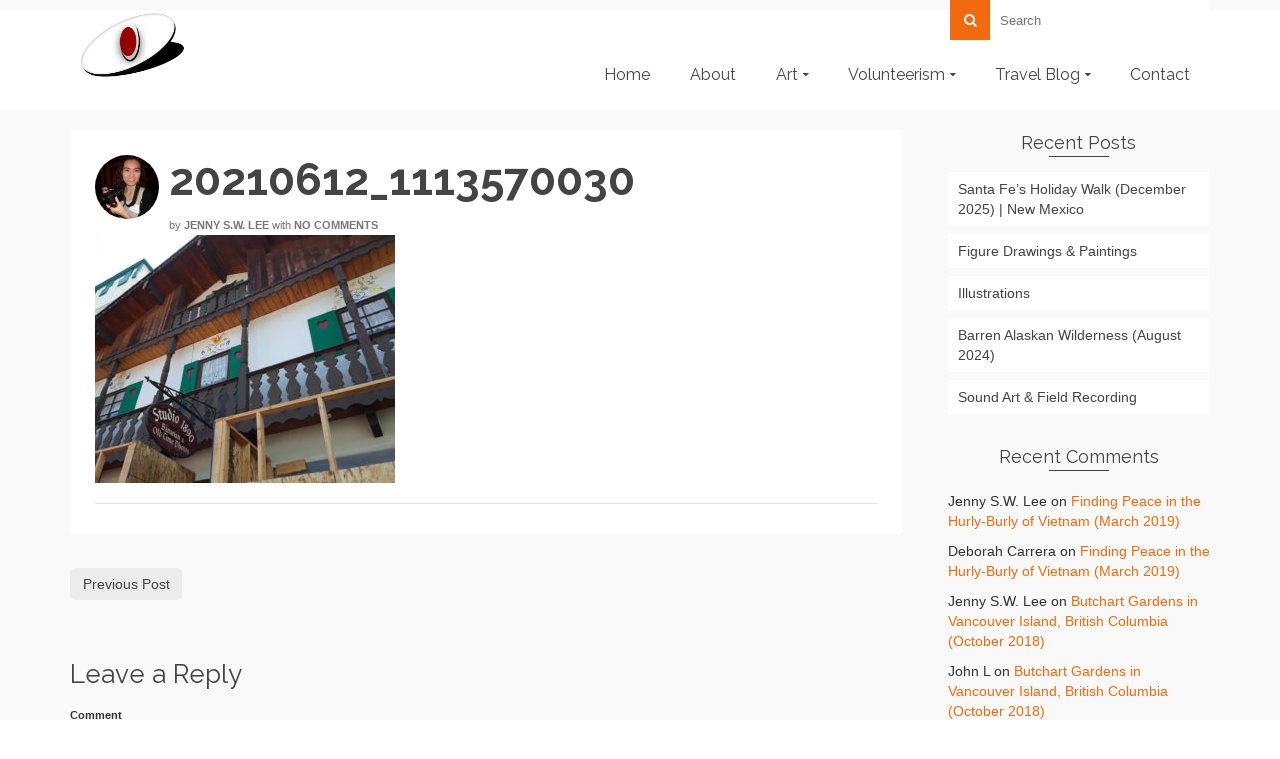

--- FILE ---
content_type: text/html; charset=UTF-8
request_url: https://www.themosaicfingerprint.com/seattle-allure/20210612_1113570030/
body_size: 19734
content:
<!DOCTYPE html>
<!--[if lt IE 7]>      <html class="no-js lt-ie9 lt-ie8 lt-ie7" lang="en-US" itemscope="itemscope" itemtype="http://schema.org/WebPage"> <![endif]-->
<!--[if IE 7]>         <html class="no-js lt-ie9 lt-ie8" lang="en-US" itemscope="itemscope" itemtype="http://schema.org/WebPage"> <![endif]-->
<!--[if IE 8]>         <html class="no-js lt-ie9" lang="en-US" itemscope="itemscope" itemtype="http://schema.org/WebPage"> <![endif]-->
<!--[if gt IE 8]><!--> <html class="no-js" lang="en-US" itemscope="itemscope" itemtype="http://schema.org/WebPage"> <!--<![endif]-->
<head>
  <meta charset="UTF-8">
  <meta name="viewport" content="width=device-width, initial-scale=1.0">
  <meta name='robots' content='index, follow, max-image-preview:large, max-snippet:-1, max-video-preview:-1' />

	<!-- This site is optimized with the Yoast SEO plugin v26.7 - https://yoast.com/wordpress/plugins/seo/ -->
	<title>20210612_1113570030 | Jenny S.W. Lee</title>
	<link rel="canonical" href="https://www.themosaicfingerprint.com/seattle-allure/20210612_1113570030/" />
	<meta property="og:locale" content="en_US" />
	<meta property="og:type" content="article" />
	<meta property="og:title" content="20210612_1113570030 | Jenny S.W. Lee" />
	<meta property="og:url" content="https://www.themosaicfingerprint.com/seattle-allure/20210612_1113570030/" />
	<meta property="og:site_name" content="Jenny S.W. Lee" />
	<meta property="article:modified_time" content="2021-06-19T19:33:19+00:00" />
	<meta property="og:image" content="https://www.themosaicfingerprint.com/seattle-allure/20210612_1113570030" />
	<meta property="og:image:width" content="1449" />
	<meta property="og:image:height" content="1200" />
	<meta property="og:image:type" content="image/jpeg" />
	<meta name="twitter:card" content="summary_large_image" />
	<meta name="twitter:site" content="@themosfi" />
	<script type="application/ld+json" class="yoast-schema-graph">{"@context":"https://schema.org","@graph":[{"@type":"WebPage","@id":"https://www.themosaicfingerprint.com/seattle-allure/20210612_1113570030/","url":"https://www.themosaicfingerprint.com/seattle-allure/20210612_1113570030/","name":"20210612_1113570030 | Jenny S.W. Lee","isPartOf":{"@id":"https://www.themosaicfingerprint.com/#website"},"primaryImageOfPage":{"@id":"https://www.themosaicfingerprint.com/seattle-allure/20210612_1113570030/#primaryimage"},"image":{"@id":"https://www.themosaicfingerprint.com/seattle-allure/20210612_1113570030/#primaryimage"},"thumbnailUrl":"https://www.themosaicfingerprint.com/wp-content/uploads/2020/03/20210612_1113570030.jpg","datePublished":"2021-06-19T14:29:24+00:00","dateModified":"2021-06-19T19:33:19+00:00","breadcrumb":{"@id":"https://www.themosaicfingerprint.com/seattle-allure/20210612_1113570030/#breadcrumb"},"inLanguage":"en-US","potentialAction":[{"@type":"ReadAction","target":["https://www.themosaicfingerprint.com/seattle-allure/20210612_1113570030/"]}]},{"@type":"ImageObject","inLanguage":"en-US","@id":"https://www.themosaicfingerprint.com/seattle-allure/20210612_1113570030/#primaryimage","url":"https://www.themosaicfingerprint.com/wp-content/uploads/2020/03/20210612_1113570030.jpg","contentUrl":"https://www.themosaicfingerprint.com/wp-content/uploads/2020/03/20210612_1113570030.jpg","width":1449,"height":1200,"caption":"Leavenworth - Bavarian-style village, Washington | Photography by Jenny SW Lee"},{"@type":"BreadcrumbList","@id":"https://www.themosaicfingerprint.com/seattle-allure/20210612_1113570030/#breadcrumb","itemListElement":[{"@type":"ListItem","position":1,"name":"Home","item":"https://www.themosaicfingerprint.com/"},{"@type":"ListItem","position":2,"name":"Finding The Allure In Bedraggled Seattle, And During COVID-19 Pandemic (June 2018-2024)","item":"https://www.themosaicfingerprint.com/seattle-allure/"},{"@type":"ListItem","position":3,"name":"20210612_1113570030"}]},{"@type":"WebSite","@id":"https://www.themosaicfingerprint.com/#website","url":"https://www.themosaicfingerprint.com/","name":"Jenny S.W. Lee","description":"The Mosaic Fingerprint was created to promote uniqueness by inspiring, educating, and encouraging expression.","publisher":{"@id":"https://www.themosaicfingerprint.com/#/schema/person/424236c4b7294191964014f09b8a31f9"},"potentialAction":[{"@type":"SearchAction","target":{"@type":"EntryPoint","urlTemplate":"https://www.themosaicfingerprint.com/?s={search_term_string}"},"query-input":{"@type":"PropertyValueSpecification","valueRequired":true,"valueName":"search_term_string"}}],"inLanguage":"en-US"},{"@type":["Person","Organization"],"@id":"https://www.themosaicfingerprint.com/#/schema/person/424236c4b7294191964014f09b8a31f9","name":"Jenny S.W. Lee","image":{"@type":"ImageObject","inLanguage":"en-US","@id":"https://www.themosaicfingerprint.com/#/schema/person/image/","url":"https://www.themosaicfingerprint.com/wp-content/uploads/2020/03/20210612_1113570030.jpg","contentUrl":"https://www.themosaicfingerprint.com/wp-content/uploads/2020/03/20210612_1113570030.jpg","width":1449,"height":1200,"caption":"Jenny S.W. Lee"},"logo":{"@id":"https://www.themosaicfingerprint.com/#/schema/person/image/"},"description":"Boston-born freelance artist and photographer with a passion for exploration. My experiences span diverse industries—from science and healthcare to architecture, media, and tech. Whether traveling far or observing up close, I'm drawn to the details others often miss—the quiet moments, hidden textures, and stories waiting to be seen.","sameAs":["https://www.instagram.com/themosaicfingerprint/","https://www.linkedin.com/in/jennyswlee","https://www.pinterest.com/jennyswlee/","https://www.youtube.com/channel/UCG4nWGTn4VTXvM-Omk99JcA/videos","https://soundcloud.com/user-989919298"]}]}</script>
	<!-- / Yoast SEO plugin. -->


<link rel='dns-prefetch' href='//fonts.googleapis.com' />
<link rel="alternate" type="application/rss+xml" title="Jenny S.W. Lee &raquo; Feed" href="https://www.themosaicfingerprint.com/feed/" />
<link rel="alternate" type="application/rss+xml" title="Jenny S.W. Lee &raquo; Comments Feed" href="https://www.themosaicfingerprint.com/comments/feed/" />
<link rel="alternate" type="application/rss+xml" title="Jenny S.W. Lee &raquo; 20210612_1113570030 Comments Feed" href="https://www.themosaicfingerprint.com/seattle-allure/20210612_1113570030/feed/" />
<link rel="alternate" title="oEmbed (JSON)" type="application/json+oembed" href="https://www.themosaicfingerprint.com/wp-json/oembed/1.0/embed?url=https%3A%2F%2Fwww.themosaicfingerprint.com%2Fseattle-allure%2F20210612_1113570030%2F" />
<link rel="alternate" title="oEmbed (XML)" type="text/xml+oembed" href="https://www.themosaicfingerprint.com/wp-json/oembed/1.0/embed?url=https%3A%2F%2Fwww.themosaicfingerprint.com%2Fseattle-allure%2F20210612_1113570030%2F&#038;format=xml" />
<style id='wp-img-auto-sizes-contain-inline-css' type='text/css'>
img:is([sizes=auto i],[sizes^="auto," i]){contain-intrinsic-size:3000px 1500px}
/*# sourceURL=wp-img-auto-sizes-contain-inline-css */
</style>
<style id='wp-emoji-styles-inline-css' type='text/css'>

	img.wp-smiley, img.emoji {
		display: inline !important;
		border: none !important;
		box-shadow: none !important;
		height: 1em !important;
		width: 1em !important;
		margin: 0 0.07em !important;
		vertical-align: -0.1em !important;
		background: none !important;
		padding: 0 !important;
	}
/*# sourceURL=wp-emoji-styles-inline-css */
</style>
<style id='wp-block-library-inline-css' type='text/css'>
:root{--wp-block-synced-color:#7a00df;--wp-block-synced-color--rgb:122,0,223;--wp-bound-block-color:var(--wp-block-synced-color);--wp-editor-canvas-background:#ddd;--wp-admin-theme-color:#007cba;--wp-admin-theme-color--rgb:0,124,186;--wp-admin-theme-color-darker-10:#006ba1;--wp-admin-theme-color-darker-10--rgb:0,107,160.5;--wp-admin-theme-color-darker-20:#005a87;--wp-admin-theme-color-darker-20--rgb:0,90,135;--wp-admin-border-width-focus:2px}@media (min-resolution:192dpi){:root{--wp-admin-border-width-focus:1.5px}}.wp-element-button{cursor:pointer}:root .has-very-light-gray-background-color{background-color:#eee}:root .has-very-dark-gray-background-color{background-color:#313131}:root .has-very-light-gray-color{color:#eee}:root .has-very-dark-gray-color{color:#313131}:root .has-vivid-green-cyan-to-vivid-cyan-blue-gradient-background{background:linear-gradient(135deg,#00d084,#0693e3)}:root .has-purple-crush-gradient-background{background:linear-gradient(135deg,#34e2e4,#4721fb 50%,#ab1dfe)}:root .has-hazy-dawn-gradient-background{background:linear-gradient(135deg,#faaca8,#dad0ec)}:root .has-subdued-olive-gradient-background{background:linear-gradient(135deg,#fafae1,#67a671)}:root .has-atomic-cream-gradient-background{background:linear-gradient(135deg,#fdd79a,#004a59)}:root .has-nightshade-gradient-background{background:linear-gradient(135deg,#330968,#31cdcf)}:root .has-midnight-gradient-background{background:linear-gradient(135deg,#020381,#2874fc)}:root{--wp--preset--font-size--normal:16px;--wp--preset--font-size--huge:42px}.has-regular-font-size{font-size:1em}.has-larger-font-size{font-size:2.625em}.has-normal-font-size{font-size:var(--wp--preset--font-size--normal)}.has-huge-font-size{font-size:var(--wp--preset--font-size--huge)}.has-text-align-center{text-align:center}.has-text-align-left{text-align:left}.has-text-align-right{text-align:right}.has-fit-text{white-space:nowrap!important}#end-resizable-editor-section{display:none}.aligncenter{clear:both}.items-justified-left{justify-content:flex-start}.items-justified-center{justify-content:center}.items-justified-right{justify-content:flex-end}.items-justified-space-between{justify-content:space-between}.screen-reader-text{border:0;clip-path:inset(50%);height:1px;margin:-1px;overflow:hidden;padding:0;position:absolute;width:1px;word-wrap:normal!important}.screen-reader-text:focus{background-color:#ddd;clip-path:none;color:#444;display:block;font-size:1em;height:auto;left:5px;line-height:normal;padding:15px 23px 14px;text-decoration:none;top:5px;width:auto;z-index:100000}html :where(.has-border-color){border-style:solid}html :where([style*=border-top-color]){border-top-style:solid}html :where([style*=border-right-color]){border-right-style:solid}html :where([style*=border-bottom-color]){border-bottom-style:solid}html :where([style*=border-left-color]){border-left-style:solid}html :where([style*=border-width]){border-style:solid}html :where([style*=border-top-width]){border-top-style:solid}html :where([style*=border-right-width]){border-right-style:solid}html :where([style*=border-bottom-width]){border-bottom-style:solid}html :where([style*=border-left-width]){border-left-style:solid}html :where(img[class*=wp-image-]){height:auto;max-width:100%}:where(figure){margin:0 0 1em}html :where(.is-position-sticky){--wp-admin--admin-bar--position-offset:var(--wp-admin--admin-bar--height,0px)}@media screen and (max-width:600px){html :where(.is-position-sticky){--wp-admin--admin-bar--position-offset:0px}}

/*# sourceURL=wp-block-library-inline-css */
</style><style id='wp-block-social-links-inline-css' type='text/css'>
.wp-block-social-links{background:none;box-sizing:border-box;margin-left:0;padding-left:0;padding-right:0;text-indent:0}.wp-block-social-links .wp-social-link a,.wp-block-social-links .wp-social-link a:hover{border-bottom:0;box-shadow:none;text-decoration:none}.wp-block-social-links .wp-social-link svg{height:1em;width:1em}.wp-block-social-links .wp-social-link span:not(.screen-reader-text){font-size:.65em;margin-left:.5em;margin-right:.5em}.wp-block-social-links.has-small-icon-size{font-size:16px}.wp-block-social-links,.wp-block-social-links.has-normal-icon-size{font-size:24px}.wp-block-social-links.has-large-icon-size{font-size:36px}.wp-block-social-links.has-huge-icon-size{font-size:48px}.wp-block-social-links.aligncenter{display:flex;justify-content:center}.wp-block-social-links.alignright{justify-content:flex-end}.wp-block-social-link{border-radius:9999px;display:block}@media not (prefers-reduced-motion){.wp-block-social-link{transition:transform .1s ease}}.wp-block-social-link{height:auto}.wp-block-social-link a{align-items:center;display:flex;line-height:0}.wp-block-social-link:hover{transform:scale(1.1)}.wp-block-social-links .wp-block-social-link.wp-social-link{display:inline-block;margin:0;padding:0}.wp-block-social-links .wp-block-social-link.wp-social-link .wp-block-social-link-anchor,.wp-block-social-links .wp-block-social-link.wp-social-link .wp-block-social-link-anchor svg,.wp-block-social-links .wp-block-social-link.wp-social-link .wp-block-social-link-anchor:active,.wp-block-social-links .wp-block-social-link.wp-social-link .wp-block-social-link-anchor:hover,.wp-block-social-links .wp-block-social-link.wp-social-link .wp-block-social-link-anchor:visited{color:currentColor;fill:currentColor}:where(.wp-block-social-links:not(.is-style-logos-only)) .wp-social-link{background-color:#f0f0f0;color:#444}:where(.wp-block-social-links:not(.is-style-logos-only)) .wp-social-link-amazon{background-color:#f90;color:#fff}:where(.wp-block-social-links:not(.is-style-logos-only)) .wp-social-link-bandcamp{background-color:#1ea0c3;color:#fff}:where(.wp-block-social-links:not(.is-style-logos-only)) .wp-social-link-behance{background-color:#0757fe;color:#fff}:where(.wp-block-social-links:not(.is-style-logos-only)) .wp-social-link-bluesky{background-color:#0a7aff;color:#fff}:where(.wp-block-social-links:not(.is-style-logos-only)) .wp-social-link-codepen{background-color:#1e1f26;color:#fff}:where(.wp-block-social-links:not(.is-style-logos-only)) .wp-social-link-deviantart{background-color:#02e49b;color:#fff}:where(.wp-block-social-links:not(.is-style-logos-only)) .wp-social-link-discord{background-color:#5865f2;color:#fff}:where(.wp-block-social-links:not(.is-style-logos-only)) .wp-social-link-dribbble{background-color:#e94c89;color:#fff}:where(.wp-block-social-links:not(.is-style-logos-only)) .wp-social-link-dropbox{background-color:#4280ff;color:#fff}:where(.wp-block-social-links:not(.is-style-logos-only)) .wp-social-link-etsy{background-color:#f45800;color:#fff}:where(.wp-block-social-links:not(.is-style-logos-only)) .wp-social-link-facebook{background-color:#0866ff;color:#fff}:where(.wp-block-social-links:not(.is-style-logos-only)) .wp-social-link-fivehundredpx{background-color:#000;color:#fff}:where(.wp-block-social-links:not(.is-style-logos-only)) .wp-social-link-flickr{background-color:#0461dd;color:#fff}:where(.wp-block-social-links:not(.is-style-logos-only)) .wp-social-link-foursquare{background-color:#e65678;color:#fff}:where(.wp-block-social-links:not(.is-style-logos-only)) .wp-social-link-github{background-color:#24292d;color:#fff}:where(.wp-block-social-links:not(.is-style-logos-only)) .wp-social-link-goodreads{background-color:#eceadd;color:#382110}:where(.wp-block-social-links:not(.is-style-logos-only)) .wp-social-link-google{background-color:#ea4434;color:#fff}:where(.wp-block-social-links:not(.is-style-logos-only)) .wp-social-link-gravatar{background-color:#1d4fc4;color:#fff}:where(.wp-block-social-links:not(.is-style-logos-only)) .wp-social-link-instagram{background-color:#f00075;color:#fff}:where(.wp-block-social-links:not(.is-style-logos-only)) .wp-social-link-lastfm{background-color:#e21b24;color:#fff}:where(.wp-block-social-links:not(.is-style-logos-only)) .wp-social-link-linkedin{background-color:#0d66c2;color:#fff}:where(.wp-block-social-links:not(.is-style-logos-only)) .wp-social-link-mastodon{background-color:#3288d4;color:#fff}:where(.wp-block-social-links:not(.is-style-logos-only)) .wp-social-link-medium{background-color:#000;color:#fff}:where(.wp-block-social-links:not(.is-style-logos-only)) .wp-social-link-meetup{background-color:#f6405f;color:#fff}:where(.wp-block-social-links:not(.is-style-logos-only)) .wp-social-link-patreon{background-color:#000;color:#fff}:where(.wp-block-social-links:not(.is-style-logos-only)) .wp-social-link-pinterest{background-color:#e60122;color:#fff}:where(.wp-block-social-links:not(.is-style-logos-only)) .wp-social-link-pocket{background-color:#ef4155;color:#fff}:where(.wp-block-social-links:not(.is-style-logos-only)) .wp-social-link-reddit{background-color:#ff4500;color:#fff}:where(.wp-block-social-links:not(.is-style-logos-only)) .wp-social-link-skype{background-color:#0478d7;color:#fff}:where(.wp-block-social-links:not(.is-style-logos-only)) .wp-social-link-snapchat{background-color:#fefc00;color:#fff;stroke:#000}:where(.wp-block-social-links:not(.is-style-logos-only)) .wp-social-link-soundcloud{background-color:#ff5600;color:#fff}:where(.wp-block-social-links:not(.is-style-logos-only)) .wp-social-link-spotify{background-color:#1bd760;color:#fff}:where(.wp-block-social-links:not(.is-style-logos-only)) .wp-social-link-telegram{background-color:#2aabee;color:#fff}:where(.wp-block-social-links:not(.is-style-logos-only)) .wp-social-link-threads{background-color:#000;color:#fff}:where(.wp-block-social-links:not(.is-style-logos-only)) .wp-social-link-tiktok{background-color:#000;color:#fff}:where(.wp-block-social-links:not(.is-style-logos-only)) .wp-social-link-tumblr{background-color:#011835;color:#fff}:where(.wp-block-social-links:not(.is-style-logos-only)) .wp-social-link-twitch{background-color:#6440a4;color:#fff}:where(.wp-block-social-links:not(.is-style-logos-only)) .wp-social-link-twitter{background-color:#1da1f2;color:#fff}:where(.wp-block-social-links:not(.is-style-logos-only)) .wp-social-link-vimeo{background-color:#1eb7ea;color:#fff}:where(.wp-block-social-links:not(.is-style-logos-only)) .wp-social-link-vk{background-color:#4680c2;color:#fff}:where(.wp-block-social-links:not(.is-style-logos-only)) .wp-social-link-wordpress{background-color:#3499cd;color:#fff}:where(.wp-block-social-links:not(.is-style-logos-only)) .wp-social-link-whatsapp{background-color:#25d366;color:#fff}:where(.wp-block-social-links:not(.is-style-logos-only)) .wp-social-link-x{background-color:#000;color:#fff}:where(.wp-block-social-links:not(.is-style-logos-only)) .wp-social-link-yelp{background-color:#d32422;color:#fff}:where(.wp-block-social-links:not(.is-style-logos-only)) .wp-social-link-youtube{background-color:red;color:#fff}:where(.wp-block-social-links.is-style-logos-only) .wp-social-link{background:none}:where(.wp-block-social-links.is-style-logos-only) .wp-social-link svg{height:1.25em;width:1.25em}:where(.wp-block-social-links.is-style-logos-only) .wp-social-link-amazon{color:#f90}:where(.wp-block-social-links.is-style-logos-only) .wp-social-link-bandcamp{color:#1ea0c3}:where(.wp-block-social-links.is-style-logos-only) .wp-social-link-behance{color:#0757fe}:where(.wp-block-social-links.is-style-logos-only) .wp-social-link-bluesky{color:#0a7aff}:where(.wp-block-social-links.is-style-logos-only) .wp-social-link-codepen{color:#1e1f26}:where(.wp-block-social-links.is-style-logos-only) .wp-social-link-deviantart{color:#02e49b}:where(.wp-block-social-links.is-style-logos-only) .wp-social-link-discord{color:#5865f2}:where(.wp-block-social-links.is-style-logos-only) .wp-social-link-dribbble{color:#e94c89}:where(.wp-block-social-links.is-style-logos-only) .wp-social-link-dropbox{color:#4280ff}:where(.wp-block-social-links.is-style-logos-only) .wp-social-link-etsy{color:#f45800}:where(.wp-block-social-links.is-style-logos-only) .wp-social-link-facebook{color:#0866ff}:where(.wp-block-social-links.is-style-logos-only) .wp-social-link-fivehundredpx{color:#000}:where(.wp-block-social-links.is-style-logos-only) .wp-social-link-flickr{color:#0461dd}:where(.wp-block-social-links.is-style-logos-only) .wp-social-link-foursquare{color:#e65678}:where(.wp-block-social-links.is-style-logos-only) .wp-social-link-github{color:#24292d}:where(.wp-block-social-links.is-style-logos-only) .wp-social-link-goodreads{color:#382110}:where(.wp-block-social-links.is-style-logos-only) .wp-social-link-google{color:#ea4434}:where(.wp-block-social-links.is-style-logos-only) .wp-social-link-gravatar{color:#1d4fc4}:where(.wp-block-social-links.is-style-logos-only) .wp-social-link-instagram{color:#f00075}:where(.wp-block-social-links.is-style-logos-only) .wp-social-link-lastfm{color:#e21b24}:where(.wp-block-social-links.is-style-logos-only) .wp-social-link-linkedin{color:#0d66c2}:where(.wp-block-social-links.is-style-logos-only) .wp-social-link-mastodon{color:#3288d4}:where(.wp-block-social-links.is-style-logos-only) .wp-social-link-medium{color:#000}:where(.wp-block-social-links.is-style-logos-only) .wp-social-link-meetup{color:#f6405f}:where(.wp-block-social-links.is-style-logos-only) .wp-social-link-patreon{color:#000}:where(.wp-block-social-links.is-style-logos-only) .wp-social-link-pinterest{color:#e60122}:where(.wp-block-social-links.is-style-logos-only) .wp-social-link-pocket{color:#ef4155}:where(.wp-block-social-links.is-style-logos-only) .wp-social-link-reddit{color:#ff4500}:where(.wp-block-social-links.is-style-logos-only) .wp-social-link-skype{color:#0478d7}:where(.wp-block-social-links.is-style-logos-only) .wp-social-link-snapchat{color:#fff;stroke:#000}:where(.wp-block-social-links.is-style-logos-only) .wp-social-link-soundcloud{color:#ff5600}:where(.wp-block-social-links.is-style-logos-only) .wp-social-link-spotify{color:#1bd760}:where(.wp-block-social-links.is-style-logos-only) .wp-social-link-telegram{color:#2aabee}:where(.wp-block-social-links.is-style-logos-only) .wp-social-link-threads{color:#000}:where(.wp-block-social-links.is-style-logos-only) .wp-social-link-tiktok{color:#000}:where(.wp-block-social-links.is-style-logos-only) .wp-social-link-tumblr{color:#011835}:where(.wp-block-social-links.is-style-logos-only) .wp-social-link-twitch{color:#6440a4}:where(.wp-block-social-links.is-style-logos-only) .wp-social-link-twitter{color:#1da1f2}:where(.wp-block-social-links.is-style-logos-only) .wp-social-link-vimeo{color:#1eb7ea}:where(.wp-block-social-links.is-style-logos-only) .wp-social-link-vk{color:#4680c2}:where(.wp-block-social-links.is-style-logos-only) .wp-social-link-whatsapp{color:#25d366}:where(.wp-block-social-links.is-style-logos-only) .wp-social-link-wordpress{color:#3499cd}:where(.wp-block-social-links.is-style-logos-only) .wp-social-link-x{color:#000}:where(.wp-block-social-links.is-style-logos-only) .wp-social-link-yelp{color:#d32422}:where(.wp-block-social-links.is-style-logos-only) .wp-social-link-youtube{color:red}.wp-block-social-links.is-style-pill-shape .wp-social-link{width:auto}:root :where(.wp-block-social-links .wp-social-link a){padding:.25em}:root :where(.wp-block-social-links.is-style-logos-only .wp-social-link a){padding:0}:root :where(.wp-block-social-links.is-style-pill-shape .wp-social-link a){padding-left:.6666666667em;padding-right:.6666666667em}.wp-block-social-links:not(.has-icon-color):not(.has-icon-background-color) .wp-social-link-snapchat .wp-block-social-link-label{color:#000}
/*# sourceURL=https://www.themosaicfingerprint.com/wp-includes/blocks/social-links/style.min.css */
</style>
<style id='global-styles-inline-css' type='text/css'>
:root{--wp--preset--aspect-ratio--square: 1;--wp--preset--aspect-ratio--4-3: 4/3;--wp--preset--aspect-ratio--3-4: 3/4;--wp--preset--aspect-ratio--3-2: 3/2;--wp--preset--aspect-ratio--2-3: 2/3;--wp--preset--aspect-ratio--16-9: 16/9;--wp--preset--aspect-ratio--9-16: 9/16;--wp--preset--color--black: #000;--wp--preset--color--cyan-bluish-gray: #abb8c3;--wp--preset--color--white: #fff;--wp--preset--color--pale-pink: #f78da7;--wp--preset--color--vivid-red: #cf2e2e;--wp--preset--color--luminous-vivid-orange: #ff6900;--wp--preset--color--luminous-vivid-amber: #fcb900;--wp--preset--color--light-green-cyan: #7bdcb5;--wp--preset--color--vivid-green-cyan: #00d084;--wp--preset--color--pale-cyan-blue: #8ed1fc;--wp--preset--color--vivid-cyan-blue: #0693e3;--wp--preset--color--vivid-purple: #9b51e0;--wp--preset--color--pinnacle-primary: #f3690e;--wp--preset--color--pinnacle-primary-light: #f5873f;--wp--preset--color--very-light-gray: #eee;--wp--preset--color--very-dark-gray: #444;--wp--preset--gradient--vivid-cyan-blue-to-vivid-purple: linear-gradient(135deg,rgb(6,147,227) 0%,rgb(155,81,224) 100%);--wp--preset--gradient--light-green-cyan-to-vivid-green-cyan: linear-gradient(135deg,rgb(122,220,180) 0%,rgb(0,208,130) 100%);--wp--preset--gradient--luminous-vivid-amber-to-luminous-vivid-orange: linear-gradient(135deg,rgb(252,185,0) 0%,rgb(255,105,0) 100%);--wp--preset--gradient--luminous-vivid-orange-to-vivid-red: linear-gradient(135deg,rgb(255,105,0) 0%,rgb(207,46,46) 100%);--wp--preset--gradient--very-light-gray-to-cyan-bluish-gray: linear-gradient(135deg,rgb(238,238,238) 0%,rgb(169,184,195) 100%);--wp--preset--gradient--cool-to-warm-spectrum: linear-gradient(135deg,rgb(74,234,220) 0%,rgb(151,120,209) 20%,rgb(207,42,186) 40%,rgb(238,44,130) 60%,rgb(251,105,98) 80%,rgb(254,248,76) 100%);--wp--preset--gradient--blush-light-purple: linear-gradient(135deg,rgb(255,206,236) 0%,rgb(152,150,240) 100%);--wp--preset--gradient--blush-bordeaux: linear-gradient(135deg,rgb(254,205,165) 0%,rgb(254,45,45) 50%,rgb(107,0,62) 100%);--wp--preset--gradient--luminous-dusk: linear-gradient(135deg,rgb(255,203,112) 0%,rgb(199,81,192) 50%,rgb(65,88,208) 100%);--wp--preset--gradient--pale-ocean: linear-gradient(135deg,rgb(255,245,203) 0%,rgb(182,227,212) 50%,rgb(51,167,181) 100%);--wp--preset--gradient--electric-grass: linear-gradient(135deg,rgb(202,248,128) 0%,rgb(113,206,126) 100%);--wp--preset--gradient--midnight: linear-gradient(135deg,rgb(2,3,129) 0%,rgb(40,116,252) 100%);--wp--preset--font-size--small: 13px;--wp--preset--font-size--medium: 20px;--wp--preset--font-size--large: 36px;--wp--preset--font-size--x-large: 42px;--wp--preset--spacing--20: 0.44rem;--wp--preset--spacing--30: 0.67rem;--wp--preset--spacing--40: 1rem;--wp--preset--spacing--50: 1.5rem;--wp--preset--spacing--60: 2.25rem;--wp--preset--spacing--70: 3.38rem;--wp--preset--spacing--80: 5.06rem;--wp--preset--shadow--natural: 6px 6px 9px rgba(0, 0, 0, 0.2);--wp--preset--shadow--deep: 12px 12px 50px rgba(0, 0, 0, 0.4);--wp--preset--shadow--sharp: 6px 6px 0px rgba(0, 0, 0, 0.2);--wp--preset--shadow--outlined: 6px 6px 0px -3px rgb(255, 255, 255), 6px 6px rgb(0, 0, 0);--wp--preset--shadow--crisp: 6px 6px 0px rgb(0, 0, 0);}:where(.is-layout-flex){gap: 0.5em;}:where(.is-layout-grid){gap: 0.5em;}body .is-layout-flex{display: flex;}.is-layout-flex{flex-wrap: wrap;align-items: center;}.is-layout-flex > :is(*, div){margin: 0;}body .is-layout-grid{display: grid;}.is-layout-grid > :is(*, div){margin: 0;}:where(.wp-block-columns.is-layout-flex){gap: 2em;}:where(.wp-block-columns.is-layout-grid){gap: 2em;}:where(.wp-block-post-template.is-layout-flex){gap: 1.25em;}:where(.wp-block-post-template.is-layout-grid){gap: 1.25em;}.has-black-color{color: var(--wp--preset--color--black) !important;}.has-cyan-bluish-gray-color{color: var(--wp--preset--color--cyan-bluish-gray) !important;}.has-white-color{color: var(--wp--preset--color--white) !important;}.has-pale-pink-color{color: var(--wp--preset--color--pale-pink) !important;}.has-vivid-red-color{color: var(--wp--preset--color--vivid-red) !important;}.has-luminous-vivid-orange-color{color: var(--wp--preset--color--luminous-vivid-orange) !important;}.has-luminous-vivid-amber-color{color: var(--wp--preset--color--luminous-vivid-amber) !important;}.has-light-green-cyan-color{color: var(--wp--preset--color--light-green-cyan) !important;}.has-vivid-green-cyan-color{color: var(--wp--preset--color--vivid-green-cyan) !important;}.has-pale-cyan-blue-color{color: var(--wp--preset--color--pale-cyan-blue) !important;}.has-vivid-cyan-blue-color{color: var(--wp--preset--color--vivid-cyan-blue) !important;}.has-vivid-purple-color{color: var(--wp--preset--color--vivid-purple) !important;}.has-black-background-color{background-color: var(--wp--preset--color--black) !important;}.has-cyan-bluish-gray-background-color{background-color: var(--wp--preset--color--cyan-bluish-gray) !important;}.has-white-background-color{background-color: var(--wp--preset--color--white) !important;}.has-pale-pink-background-color{background-color: var(--wp--preset--color--pale-pink) !important;}.has-vivid-red-background-color{background-color: var(--wp--preset--color--vivid-red) !important;}.has-luminous-vivid-orange-background-color{background-color: var(--wp--preset--color--luminous-vivid-orange) !important;}.has-luminous-vivid-amber-background-color{background-color: var(--wp--preset--color--luminous-vivid-amber) !important;}.has-light-green-cyan-background-color{background-color: var(--wp--preset--color--light-green-cyan) !important;}.has-vivid-green-cyan-background-color{background-color: var(--wp--preset--color--vivid-green-cyan) !important;}.has-pale-cyan-blue-background-color{background-color: var(--wp--preset--color--pale-cyan-blue) !important;}.has-vivid-cyan-blue-background-color{background-color: var(--wp--preset--color--vivid-cyan-blue) !important;}.has-vivid-purple-background-color{background-color: var(--wp--preset--color--vivid-purple) !important;}.has-black-border-color{border-color: var(--wp--preset--color--black) !important;}.has-cyan-bluish-gray-border-color{border-color: var(--wp--preset--color--cyan-bluish-gray) !important;}.has-white-border-color{border-color: var(--wp--preset--color--white) !important;}.has-pale-pink-border-color{border-color: var(--wp--preset--color--pale-pink) !important;}.has-vivid-red-border-color{border-color: var(--wp--preset--color--vivid-red) !important;}.has-luminous-vivid-orange-border-color{border-color: var(--wp--preset--color--luminous-vivid-orange) !important;}.has-luminous-vivid-amber-border-color{border-color: var(--wp--preset--color--luminous-vivid-amber) !important;}.has-light-green-cyan-border-color{border-color: var(--wp--preset--color--light-green-cyan) !important;}.has-vivid-green-cyan-border-color{border-color: var(--wp--preset--color--vivid-green-cyan) !important;}.has-pale-cyan-blue-border-color{border-color: var(--wp--preset--color--pale-cyan-blue) !important;}.has-vivid-cyan-blue-border-color{border-color: var(--wp--preset--color--vivid-cyan-blue) !important;}.has-vivid-purple-border-color{border-color: var(--wp--preset--color--vivid-purple) !important;}.has-vivid-cyan-blue-to-vivid-purple-gradient-background{background: var(--wp--preset--gradient--vivid-cyan-blue-to-vivid-purple) !important;}.has-light-green-cyan-to-vivid-green-cyan-gradient-background{background: var(--wp--preset--gradient--light-green-cyan-to-vivid-green-cyan) !important;}.has-luminous-vivid-amber-to-luminous-vivid-orange-gradient-background{background: var(--wp--preset--gradient--luminous-vivid-amber-to-luminous-vivid-orange) !important;}.has-luminous-vivid-orange-to-vivid-red-gradient-background{background: var(--wp--preset--gradient--luminous-vivid-orange-to-vivid-red) !important;}.has-very-light-gray-to-cyan-bluish-gray-gradient-background{background: var(--wp--preset--gradient--very-light-gray-to-cyan-bluish-gray) !important;}.has-cool-to-warm-spectrum-gradient-background{background: var(--wp--preset--gradient--cool-to-warm-spectrum) !important;}.has-blush-light-purple-gradient-background{background: var(--wp--preset--gradient--blush-light-purple) !important;}.has-blush-bordeaux-gradient-background{background: var(--wp--preset--gradient--blush-bordeaux) !important;}.has-luminous-dusk-gradient-background{background: var(--wp--preset--gradient--luminous-dusk) !important;}.has-pale-ocean-gradient-background{background: var(--wp--preset--gradient--pale-ocean) !important;}.has-electric-grass-gradient-background{background: var(--wp--preset--gradient--electric-grass) !important;}.has-midnight-gradient-background{background: var(--wp--preset--gradient--midnight) !important;}.has-small-font-size{font-size: var(--wp--preset--font-size--small) !important;}.has-medium-font-size{font-size: var(--wp--preset--font-size--medium) !important;}.has-large-font-size{font-size: var(--wp--preset--font-size--large) !important;}.has-x-large-font-size{font-size: var(--wp--preset--font-size--x-large) !important;}
/*# sourceURL=global-styles-inline-css */
</style>

<style id='classic-theme-styles-inline-css' type='text/css'>
/*! This file is auto-generated */
.wp-block-button__link{color:#fff;background-color:#32373c;border-radius:9999px;box-shadow:none;text-decoration:none;padding:calc(.667em + 2px) calc(1.333em + 2px);font-size:1.125em}.wp-block-file__button{background:#32373c;color:#fff;text-decoration:none}
/*# sourceURL=/wp-includes/css/classic-themes.min.css */
</style>
<link rel='stylesheet' id='googlefonts-css' href='https://fonts.googleapis.com/css?family=Goblin+One:400&subset=latin' type='text/css' media='all' />
<link rel='stylesheet' id='pinnacle_theme-css' href='https://www.themosaicfingerprint.com/wp-content/themes/pinnacle/assets/css/pinnacle.css?ver=185' type='text/css' media='all' />
<link rel='stylesheet' id='pinnacle_skin-css' href='https://www.themosaicfingerprint.com/wp-content/themes/pinnacle/assets/css/skins/default.css' type='text/css' media='all' />
<link rel='stylesheet' id='redux-google-fonts-pinnacle-css' href='https://fonts.googleapis.com/css?family=Raleway%3A400%2C700&#038;subset=latin&#038;ver=6.9' type='text/css' media='all' />
<script type="text/javascript" src="https://www.themosaicfingerprint.com/wp-includes/js/jquery/jquery.min.js?ver=3.7.1" id="jquery-core-js"></script>
<script type="text/javascript" src="https://www.themosaicfingerprint.com/wp-includes/js/jquery/jquery-migrate.min.js?ver=3.4.1" id="jquery-migrate-js"></script>
<script type="text/javascript" src="https://www.themosaicfingerprint.com/wp-content/themes/pinnacle/assets/js/vendor/modernizr-2.7.0.min.js" id="modernizr-js"></script>
<link rel="https://api.w.org/" href="https://www.themosaicfingerprint.com/wp-json/" /><link rel="alternate" title="JSON" type="application/json" href="https://www.themosaicfingerprint.com/wp-json/wp/v2/media/17206" /><link rel="EditURI" type="application/rsd+xml" title="RSD" href="https://www.themosaicfingerprint.com/xmlrpc.php?rsd" />
<meta name="generator" content="WordPress 6.9" />
<link rel='shortlink' href='https://www.themosaicfingerprint.com/?p=17206' />
<meta name="google-site-verification" content="RqrkIbkY_qRB010EeYs9Pw3qYl59JlW3fv0rnTDtg9U" /><script type="text/javascript">var light_error = "The Image could not be loaded.", light_of = "%curr% of %total%", light_load = "Loading...";</script><style type="text/css">#topbar {height:4px;} #topbar ul.sf-menu li a, #topbar .top-menu-cart-btn, #topbar .top-menu-search-btn, #topbar .topbarsociallinks li a, #topbar .nav-trigger-case .kad-navbtn {line-height:4px;}#kad-banner #topbar .topbarsociallinks li a {font-size:22px;}.trans-header #pageheader {padding-top:74px;}.titleclass {background:#f9f9f9;}.headerfont, .tp-caption, .yith-wcan-list li, .yith-wcan .yith-wcan-reset-navigation, ul.yith-wcan-label li a, .product_item .price {font-family:Raleway;} 
  .topbarmenu ul li {font-family:Raleway;}
  #kadbreadcrumbs {font-family:;}.kt-home-call-to-action {padding:54px 0;}@media (-webkit-min-device-pixel-ratio: 2), (min-resolution: 192dpi) {body #kad-banner #logo .kad-standard-logo, .trans-header .is-sticky #kad-banner #logo .kad-standard-logo {background-image: url("https://www.themosaicfingerprint.com/wp-content/uploads/2020/07/TheMosaicFingerprintLogo_2xRetina-scaled.jpg") !important;} }.product_item .product_details h5 {min-height:50px;}.kad-topbar-left, .kad-topbar-left .topbar_social {float:right;} #topbar .kad-topbar-right ul.topbmenu, .kad-topbar-right .kad-topsearch-button, .kad-topbar-right .top-menu-cart-btn {float:left;} .kad-topbar-right #kad-top-search-popup, .kad-topbar-right #kad-top-cart-popup{right: auto;left: 0px;}.postedinbottom {display:none;}.kad-header-style-basic #nav-main ul.sf-menu > li > a, .kad-header-style-basic #kad-shrinkheader #mobile-nav-trigger a {line-height:70px;}.postdate, .kad-hidedate, .postdatetooltip{display:none;}.none-trans-header .nav-trigger-case.collapsed .kad-navbtn, .is-sticky .nav-trigger-case.collapsed .kad-navbtn {color:#444444;}.navigation {
   position: fixed;
   top: 0;
   right: 0;
   left: 0;
   width: 100%; 
}

@media only screen and (min-width: 1025px) {
	/* fixed nav */
	.full-width.topbar-enabled #header { padding-top: 50px; }
	.full-width #nav-topbar.nav-container { position: fixed; top: 0; left: 0; right: 0; width: 100%; z-index: 999; }
	.full-width.admin-bar #nav-topbar.nav-container { top: 28px; }
}

#kad-blog-grid .blog_item {
    min-height: 610px;
}

div#topbar {
    height: 10px;
}

form#searchform {
    float: right;
}

.home div#topbar {
    background-color: #ffffff;
}

.kad-mobile-nav .kad-nav-inner li a:hover {
    color: #f3690e;
}

@media (min-width: 992px) {
.page-id-4976 [class*=wp-image] {
    width: 22%;
}
}

.col-md-6.footercol1 {
    width: 100%;
}

.home .kad-lg.kad-standard-logo-tranbg {
    max-height: none !important;
    height: 100px !important;
    width: 100px !important;
}

.footercredits {
    text-align: center;
}


#kad-blog-grid .blog_item {
    min-height: auto;
}</style><style type="text/css">.recentcomments a{display:inline !important;padding:0 !important;margin:0 !important;}</style><link rel="icon" href="https://www.themosaicfingerprint.com/wp-content/uploads/2021/10/cropped-android-chrome-512x512-1-32x32.png" sizes="32x32" />
<link rel="icon" href="https://www.themosaicfingerprint.com/wp-content/uploads/2021/10/cropped-android-chrome-512x512-1-192x192.png" sizes="192x192" />
<link rel="apple-touch-icon" href="https://www.themosaicfingerprint.com/wp-content/uploads/2021/10/cropped-android-chrome-512x512-1-180x180.png" />
<meta name="msapplication-TileImage" content="https://www.themosaicfingerprint.com/wp-content/uploads/2021/10/cropped-android-chrome-512x512-1-270x270.png" />
<style id="sccss">/* Enter Your Custom CSS Here */
#header {
    padding-top: 5px; /* Top of the header, above the logo */
    padding-bottom: 15px; /* Bottom of the header, above the navbar */
}

#tagline {
    margin-top: 5px; /* Above the tagline */
  font-size: 20; font-style: italic;
 font-weight: bold;
}

.home .titleclass h1 {
  font-size: 150x;
}



.navigation {
   position: fixed;
   top: 0;
   right: 0;
   left: 0;
   width: 100%;
}

@media only screen and (min-width: 1025px) {
	/* fixed nav */
	.full-width.topbar-enabled #header { padding-top: 50px; }
	.full-width #nav-topbar.nav-container { position: fixed; top: 0; left: 0; right: 0; width: 100%; z-index: 999; }
	.full-width.admin-bar #nav-topbar.nav-container { top: 28px; }
}

.home_blog .blog_item .entry-content, .home_blog .blog_item footer.clearfix {
    display: none;
}

@media (max-width: 400px) {
.home_blog #kad-blog-grid .blog_item {
    min-height: 0px;
}
}
@media (max-width: 991px) {
.home_blog #kad-blog-grid .blog_item {
    min-height: 0px;
}
}
@media (min-width: 992px) {
.home_blog #kad-blog-grid .blog_item {
    min-height: 350px;
}
}

@media (max-width: 480px){
    .author-profile .author-follow {
        float: none;
        position: absolute;
        bottom: 0;
        left: 0;
    }

    .author-profile.vcard {
        padding-bottom: 70px;
        position: relative;
    }
}

#kad-blog-grid .entry-content {
    display: none;
}

</style><style type="text/css" title="dynamic-css" class="options-output">.kad-primary-nav ul.sf-menu a,.nav-trigger-case.collapsed .kad-navbtn{color:#000000;}.headerclass{border-color:#000000;}.sticky-wrapper #logo a.brand, .trans-header #logo a.brand{color:#000000;}.is-sticky header #logo a.brand,.logofont,.none-trans-header header #logo a.brand,header #logo a.brand{font-family:Raleway;font-weight:400;font-style:normal;color:#444444;font-size:32px;}.titleclass{background-color:#f9f9f9;background-repeat:no-repeat;background-size:cover;background-attachment:inherit;background-position:right center;}.titleclass h1{color:#000000;}.titleclass .subtitle{color:#000000;}.kad-call-title-case h1.kad-call-title{color:#ededed;}.kad-call-button-case a.kad-btn-primary{color:#ffffff;}.kad-call-button-case a.kad-btn-primary{background-color:#f3690e;}.kad-call-button-case a.kad-btn-primary:hover{background-color:#000000;}.kt-home-call-to-action{background-color:#f3690e;background-repeat:inherit;background-size:cover;background-attachment:fixed;background-position:center center;}.product_item .product_details h5, .product-category.grid_item a h5{font-family:Raleway;line-height:20px;font-weight:700;font-style:normal;font-size:15px;}.topclass{background-color:#f9f9f9;}h1{font-family:Raleway;line-height:50px;font-weight:700;font-style:normal;font-size:44px;}h2{font-family:Raleway;line-height:40px;font-weight:400;font-style:normal;font-size:32px;}h3{font-family:Raleway;line-height:40px;font-weight:400;font-style:normal;font-size:26px;}h4{font-family:Raleway;line-height:34px;font-weight:400;font-style:normal;font-size:24px;}h5{font-family:Raleway;line-height:26px;font-weight:400;font-style:normal;font-size:18px;}.subtitle{font-family:Raleway;line-height:22px;font-weight:400;font-style:normal;font-size:16px;}body{line-height:20px;font-weight:400;font-style:normal;font-size:14px;}.is-sticky .kad-primary-nav ul.sf-menu a, ul.sf-menu a, .none-trans-header .kad-primary-nav ul.sf-menu a{font-family:Raleway;font-weight:400;font-style:normal;color:#444444;font-size:16px;}.kad-nav-inner .kad-mnav, .kad-mobile-nav .kad-nav-inner li a, .kad-mobile-nav .kad-nav-inner li .kad-submenu-accordion{font-family:Raleway;line-height:20px;font-weight:400;font-style:normal;font-size:16px;}#topbar ul.sf-menu > li > a, #topbar .top-menu-cart-btn, #topbar .top-menu-search-btn, #topbar .nav-trigger-case .kad-navbtn, #topbar .topbarsociallinks li a{font-family:Raleway;font-weight:400;font-style:normal;font-size:11px;}</style></head>
	<body data-rsssl=1 class="attachment wp-singular attachment-template-default single single-attachment postid-17206 attachmentid-17206 attachment-jpeg wp-embed-responsive wp-theme-pinnacle wide none-trans-header not_ie 20210612_1113570030" >
						<div id="wrapper" class="container">
		  	<header id="kad-banner" class="banner headerclass kad-header-style-basic" data-pageheaderbg="0" data-header-base-height="70">
<div id="topbar" class="topclass">
    <div class="container">
      <div class="row">
        <div class="col-md-6 col-ss-6 kad-topbar-left">
          <div class="topbar_social_area topbar-widget clearfix">
            <form role="search" method="get" id="searchform" class="form-search" action="https://www.themosaicfingerprint.com/">
  <label class="hide" for="s">Search for:</label>
  <input type="text" value="" name="s" id="s" class="search-query" placeholder="Search">
  <button type="submit" id="searchsubmit" class="search-icon"><i class="icon-search"></i></button>
</form>          </div>
        </div><!-- close col-md-6 -->
        <div class="col-md-6 col-ss-6 kad-topbar-right">
          <div id="topbar-search" class="topbar-right-search clearfix">
                      </div>
        </div> <!-- close col-md-6-->
      </div> <!-- Close Row -->
          </div> <!-- Close Container -->
  </div>  <div id="kad-shrinkheader" class="container" style="height:70px; line-height:70px;">
    <div class="row">
      <div class="col-md-2 col-sm-8 col-ss-9 clearfix kad-header-left">
        <div id="logo" class="logocase">
          <a class="brand logofont" style="height:70px; line-height:70px; display:block;" href="https://www.themosaicfingerprint.com">
             
            <div id="thelogo" style="height:70px; line-height:70px;">
                <div style="background-image: url('https://www.themosaicfingerprint.com/wp-content/uploads/2020/07/TheMosaicFingerprintLogo_960x540.jpg'); max-height:70px; height:540px; width:960px;" class="kad-standard-logo kad-lg"></div>
                     
                        <div style="background-image: url('https://www.themosaicfingerprint.com/wp-content/uploads/2015/05/lodespace-homepage-logo21.png'); max-height:70px; height:52px; width:84px;" class="kad-lg kad-standard-logo-tranbg"></div> 
                                </div> 
                      </a>
        </div> <!-- Close #logo -->
      </div><!-- close col -->
      <div class="col-md-10 col-sm-4 col-ss-3 kad-header-right">
                    <nav id="nav-main" class="clearfix kad-primary-nav">
                <ul id="menu-main-menu" class="sf-menu"><li  class="menu-home"><a href="https://www.themosaicfingerprint.com/"><span>Home</span></a></li>
<li  class="menu-about"><a href="https://www.themosaicfingerprint.com/about-jenny-s-w-lee/"><span>About</span></a></li>
<li  class="menu-art sf-dropdown"><a href="https://www.themosaicfingerprint.com/jenny-sw-lee-mixed-media-portfolio/"><span>Art</span></a>
<ul class="sf-dropdown-menu">
	<li  class="menu-abstract-paintings-mixed-media"><a href="/mixed-media-paintings/"><span>Abstract Paintings, Mixed Media</span></a></li>
	<li  class="menu-illustrations"><a href="https://www.themosaicfingerprint.com/jenny-sw-lee-picture-book-art-illustrations/"><span>Illustrations</span></a></li>
	<li  class="menu-fine-art-photography"><a href="/jenny-s-w-lee-fine-art-photography/"><span>Fine Art Photography</span></a></li>
	<li  class="menu-sound-art-field-recording"><a href="https://www.themosaicfingerprint.com/sound-art-field-recording/"><span>Sound Art &amp; Field Recording</span></a></li>
	<li  class="menu-figure-drawings-paintings"><a href="https://www.themosaicfingerprint.com/jenny-sw-lee-figure-drawings/"><span>Figure Drawings &amp; Paintings</span></a></li>
	<li  class="menu-xr-immersive-technology"><a href="https://www.themosaicfingerprint.com/jenny-s-w-lee-xr-immersive-technology-vr-ar-mr/"><span>XR Immersive Technology</span></a></li>
	<li  class="menu-digital-art-product-designs"><a href="/digital-designs-and-renderings/"><span>Digital Art, Product Designs</span></a></li>
	<li  class="menu-poetry"><a href="https://www.themosaicfingerprint.com/category/poetry/"><span>Poetry</span></a></li>
</ul>
</li>
<li  class="menu-volunteerism sf-dropdown"><a href="https://www.themosaicfingerprint.com/category/volunteer-work/"><span>Volunteerism</span></a>
<ul class="sf-dropdown-menu">
	<li  class="menu-childrens-literacy"><a href="https://www.themosaicfingerprint.com/childrens-literacy-volunteer-tutor/"><span>Children’s Literacy</span></a></li>
	<li  class="menu-sustainability-ocean-conservation"><a href="https://www.themosaicfingerprint.com/environmental-ecosystem-sustainability-ocean-conservation/"><span>Sustainability | Ocean Conservation</span></a></li>
	<li  class="menu-nature-conservation-new-zealand-australia"><a href="/conservation-volunteer-newzealand-australia/"><span>Nature Conservation (New Zealand &#038; Australia)</span></a></li>
	<li  class="menu-after-school-art-program-for-low-income-youths"><a href="/afterschool-art-enrichment-program/"><span>After School Art Program for Low-income Youths</span></a></li>
	<li  class="menu-clean-water-kenya"><a href="/volunteering-kenya/"><span>Clean Water (Kenya)</span></a></li>
	<li  class="menu-orphanage-youth-programs-kenya"><a href="/volunteering-kenya/"><span>Orphanage Youth Programs (Kenya)</span></a></li>
	<li  class="menu-restoration-of-historical-structure-art-poland"><a href="/gwozdziec-synagogue-reconstruction/"><span>Restoration of Historical Structure &#038; Art (Poland)</span></a></li>
</ul>
</li>
<li  class="menu-travel-blog sf-dropdown"><a href="https://www.themosaicfingerprint.com/jenny-sw-lee-world-photography/"><span>Travel Blog</span></a>
<ul class="sf-dropdown-menu">
	<li  class="menu-africa sf-dropdown-submenu"><a href="https://www.themosaicfingerprint.com/category/africa/"><span>Africa</span></a>
<ul class="sf-dropdown-menu">
		<li  class="menu-kenya"><a href="https://www.themosaicfingerprint.com/volunteering-kenya/"><span>Kenya</span></a></li>
		<li  class="menu-morocco"><a href="https://www.themosaicfingerprint.com/morocco-poem-unfolding/"><span>Morocco</span></a></li>
		<li  class="menu-tanzania"><a href="https://www.themosaicfingerprint.com/crossing-kenya-tanzania-border/"><span>Tanzania</span></a></li>
	</ul>
</li>
	<li  class="menu-antarctica"><a href="https://www.themosaicfingerprint.com/antarctica-summer-voyage/"><span>Antarctica</span></a></li>
	<li  class="menu-asia sf-dropdown-submenu"><a href="https://www.themosaicfingerprint.com/category/asia/"><span>Asia</span></a>
<ul class="sf-dropdown-menu">
		<li  class="menu-china-tibet"><a href="https://www.themosaicfingerprint.com/category/asia/china/"><span>China &#038; Tibet</span></a></li>
		<li  class="menu-japan"><a href="https://www.themosaicfingerprint.com/japans-origami-lifestyle-from-flatness-to-wild-extravagance/"><span>Japan</span></a></li>
		<li  class="menu-vietnam"><a href="https://www.themosaicfingerprint.com/the-zen-in-the-hurly-burly-of-vietnam-from-hanoi-to-saigon/"><span>Vietnam</span></a></li>
	</ul>
</li>
	<li  class="menu-australia"><a href="https://www.themosaicfingerprint.com/conservation-volunteer-newzealand-australia/"><span>Australia</span></a></li>
	<li  class="menu-europe sf-dropdown-submenu"><a href="https://www.themosaicfingerprint.com/category/europe/"><span>Europe</span></a>
<ul class="sf-dropdown-menu">
		<li  class="menu-czech-republic"><a href="https://www.themosaicfingerprint.com/prague-architecture-travel-experience/"><span>Czech Republic</span></a></li>
		<li  class="menu-france"><a href="https://www.themosaicfingerprint.com/france-trance-july-2018/"><span>France</span></a></li>
		<li  class="menu-greece"><a href="https://www.themosaicfingerprint.com/greece-travels/"><span>Greece</span></a></li>
		<li  class="menu-iceland"><a href="https://www.themosaicfingerprint.com/autumn-in-iceland-snaefellsnes-peninsula-golden-circle-september-october-2019/"><span>Iceland</span></a></li>
		<li  class="menu-ireland"><a href="https://www.themosaicfingerprint.com/ireland-july-2018/"><span>Ireland</span></a></li>
		<li  class="menu-italy"><a href="https://www.themosaicfingerprint.com/european-countries-holiday-season/"><span>Italy</span></a></li>
		<li  class="menu-netherlands"><a href="https://www.themosaicfingerprint.com/artist-in-residence-program-in-amsterdam/"><span>Netherlands</span></a></li>
		<li  class="menu-poland"><a href="https://www.themosaicfingerprint.com/category/europe/poland/"><span>Poland</span></a></li>
		<li  class="menu-portugal"><a href="https://www.themosaicfingerprint.com/category/europe/portugal/"><span>Portugal</span></a></li>
		<li  class="menu-russia"><a href="https://www.themosaicfingerprint.com/european-countries-holiday-season/"><span>Russia</span></a></li>
		<li  class="menu-sweden"><a href="https://www.themosaicfingerprint.com/stockholm-sweden-travel/"><span>Sweden</span></a></li>
		<li  class="menu-switzerland"><a href="https://www.themosaicfingerprint.com/european-countries-holiday-season/"><span>Switzerland</span></a></li>
		<li  class="menu-united-kingdom"><a href="https://www.themosaicfingerprint.com/united-kingdom-july-2018/"><span>United Kingdom</span></a></li>
	</ul>
</li>
	<li  class="menu-new-zealand"><a href="https://www.themosaicfingerprint.com/conservation-volunteer-newzealand-australia/"><span>New Zealand</span></a></li>
	<li  class="menu-north-america sf-dropdown-submenu"><a href="https://www.themosaicfingerprint.com/category/north-america/"><span>North America</span></a>
<ul class="sf-dropdown-menu">
		<li  class="menu-canada"><a href="https://www.themosaicfingerprint.com/category/north-america/canada/"><span>Canada</span></a></li>
		<li  class="menu-mexico"><a href="https://www.themosaicfingerprint.com/mexico-city-teotihuacan/"><span>Mexico</span></a></li>
		<li  class="menu-puerto-rico"><a href="https://www.themosaicfingerprint.com/puerto-rico/"><span>Puerto Rico</span></a></li>
		<li  class="menu-united-states"><a href="https://www.themosaicfingerprint.com/category/north-america/united-states/"><span>United States</span></a></li>
	</ul>
</li>
	<li  class="menu-south-america sf-dropdown-submenu"><a href="https://www.themosaicfingerprint.com/category/south-america/"><span>South America</span></a>
<ul class="sf-dropdown-menu">
		<li  class="menu-argentina"><a href="https://www.themosaicfingerprint.com/antarctica-summer-voyage/"><span>Argentina</span></a></li>
		<li  class="menu-bolivia"><a href="https://www.themosaicfingerprint.com/peru-bolivia/"><span>Bolivia</span></a></li>
		<li  class="menu-peru-the-amazon"><a href="https://www.themosaicfingerprint.com/peru-bolivia/"><span>Peru &#038; The Amazon</span></a></li>
	</ul>
</li>
</ul>
</li>
<li  class="menu-contact"><a href="https://www.themosaicfingerprint.com/contact-jenny-sw-lee/"><span>Contact</span></a></li>
</ul>            </nav> 
            <div id="mobile-nav-trigger" class="nav-trigger">
              <a class="nav-trigger-case collapsed" data-toggle="collapse" rel="nofollow" data-target=".mobile_menu_collapse">
                <div class="kad-navbtn mobileclass clearfix"><i class="icon-reorder"></i></div>
              </a>
            </div>
              </div> <!-- Close col -->       
    </div> <!-- Close Row -->
  </div> <!-- Close Container -->
    <div class="container">
      <div id="kad-mobile-nav" class="kad-mobile-nav">
          <div class="kad-nav-inner mobileclass">
              <div id="mobile_menu_collapse" class="kad-nav-collapse collapse mobile_menu_collapse">
                  <ul id="menu-main-menu-1" class="kad-mnav"><li  class="menu-home menu-item-16429"><a href="https://www.themosaicfingerprint.com/">Home</a></li>
<li  class="menu-about menu-item-16422"><a href="https://www.themosaicfingerprint.com/about-jenny-s-w-lee/">About</a></li>
<li  class="menu-art sf-dropdown sf-dropdown-toggle menu-item-5275"><a href="https://www.themosaicfingerprint.com/jenny-sw-lee-mixed-media-portfolio/">Art</a><span class="kad-submenu-accordion collapse-next  kad-submenu-accordion-open" data-parent=".kad-nav-collapse" data-toggle="collapse" data-target=""><i class="icon-chevron-down"></i><i class="icon-chevron-up"></i></span>
<ul class="sf-dropdown-menu collapse">
	<li  class="menu-abstractpaintingsmixedmedia menu-item-5360"><a href="/mixed-media-paintings/">Abstract Paintings, Mixed Media</a></li>
	<li  class="menu-illustrations menu-item-20790"><a href="https://www.themosaicfingerprint.com/jenny-sw-lee-picture-book-art-illustrations/">Illustrations</a></li>
	<li  class="menu-fineartphotography menu-item-15814"><a href="/jenny-s-w-lee-fine-art-photography/">Fine Art Photography</a></li>
	<li  class="menu-soundartampfieldrecording menu-item-20284"><a href="https://www.themosaicfingerprint.com/sound-art-field-recording/">Sound Art &amp; Field Recording</a></li>
	<li  class="menu-figuredrawingsamppaintings menu-item-20849"><a href="https://www.themosaicfingerprint.com/jenny-sw-lee-figure-drawings/">Figure Drawings &amp; Paintings</a></li>
	<li  class="menu-xrimmersivetechnology menu-item-16740"><a href="https://www.themosaicfingerprint.com/jenny-s-w-lee-xr-immersive-technology-vr-ar-mr/">XR Immersive Technology</a></li>
	<li  class="menu-digitalartproductdesigns menu-item-5359"><a href="/digital-designs-and-renderings/">Digital Art, Product Designs</a></li>
	<li  class="menu-poetry menu-item-16989"><a href="https://www.themosaicfingerprint.com/category/poetry/">Poetry</a></li>
</ul>
</li>
<li  class="menu-volunteerism sf-dropdown sf-dropdown-toggle menu-item-4900"><a href="https://www.themosaicfingerprint.com/category/volunteer-work/">Volunteerism</a><span class="kad-submenu-accordion collapse-next  kad-submenu-accordion-open" data-parent=".kad-nav-collapse" data-toggle="collapse" data-target=""><i class="icon-chevron-down"></i><i class="icon-chevron-up"></i></span>
<ul class="sf-dropdown-menu collapse">
	<li  class="menu-childrensliteracy menu-item-19717"><a href="https://www.themosaicfingerprint.com/childrens-literacy-volunteer-tutor/">Children’s Literacy</a></li>
	<li  class="menu-sustainabilityoceanconservation menu-item-20239"><a href="https://www.themosaicfingerprint.com/environmental-ecosystem-sustainability-ocean-conservation/">Sustainability | Ocean Conservation</a></li>
	<li  class="menu-natureconservationnewzealandaustralia menu-item-8910"><a href="/conservation-volunteer-newzealand-australia/">Nature Conservation (New Zealand &#038; Australia)</a></li>
	<li  class="menu-afterschoolartprogramforlow-incomeyouths menu-item-8906"><a href="/afterschool-art-enrichment-program/">After School Art Program for Low-income Youths</a></li>
	<li  class="menu-cleanwaterkenya menu-item-8909"><a href="/volunteering-kenya/">Clean Water (Kenya)</a></li>
	<li  class="menu-orphanageyouthprogramskenya menu-item-8908"><a href="/volunteering-kenya/">Orphanage Youth Programs (Kenya)</a></li>
	<li  class="menu-restorationofhistoricalstructureartpoland menu-item-8907"><a href="/gwozdziec-synagogue-reconstruction/">Restoration of Historical Structure &#038; Art (Poland)</a></li>
</ul>
</li>
<li  class="menu-travelblog sf-dropdown sf-dropdown-toggle menu-item-5285"><a href="https://www.themosaicfingerprint.com/jenny-sw-lee-world-photography/">Travel Blog</a><span class="kad-submenu-accordion collapse-next  kad-submenu-accordion-open" data-parent=".kad-nav-collapse" data-toggle="collapse" data-target=""><i class="icon-chevron-down"></i><i class="icon-chevron-up"></i></span>
<ul class="sf-dropdown-menu collapse">
	<li  class="menu-africa sf-dropdown-submenu sf-dropdown-toggle menu-item-7637"><a href="https://www.themosaicfingerprint.com/category/africa/">Africa</a><span class="kad-submenu-accordion collapse-next  kad-submenu-accordion-open" data-parent=".kad-nav-collapse" data-toggle="collapse" data-target=""><i class="icon-chevron-down"></i><i class="icon-chevron-up"></i></span>
<ul class="sf-dropdown-menu collapse">
		<li  class="menu-kenya menu-item-7757"><a href="https://www.themosaicfingerprint.com/volunteering-kenya/">Kenya</a></li>
		<li  class="menu-morocco menu-item-7748"><a href="https://www.themosaicfingerprint.com/morocco-poem-unfolding/">Morocco</a></li>
		<li  class="menu-tanzania menu-item-7747"><a href="https://www.themosaicfingerprint.com/crossing-kenya-tanzania-border/">Tanzania</a></li>
	</ul>
</li>
	<li  class="menu-antarctica menu-item-9237"><a href="https://www.themosaicfingerprint.com/antarctica-summer-voyage/">Antarctica</a></li>
	<li  class="menu-asia sf-dropdown-submenu sf-dropdown-toggle menu-item-7639"><a href="https://www.themosaicfingerprint.com/category/asia/">Asia</a><span class="kad-submenu-accordion collapse-next  kad-submenu-accordion-open" data-parent=".kad-nav-collapse" data-toggle="collapse" data-target=""><i class="icon-chevron-down"></i><i class="icon-chevron-up"></i></span>
<ul class="sf-dropdown-menu collapse">
		<li  class="menu-chinatibet menu-item-7647"><a href="https://www.themosaicfingerprint.com/category/asia/china/">China &#038; Tibet</a></li>
		<li  class="menu-japan menu-item-10264"><a href="https://www.themosaicfingerprint.com/japans-origami-lifestyle-from-flatness-to-wild-extravagance/">Japan</a></li>
		<li  class="menu-vietnam menu-item-14078"><a href="https://www.themosaicfingerprint.com/the-zen-in-the-hurly-burly-of-vietnam-from-hanoi-to-saigon/">Vietnam</a></li>
	</ul>
</li>
	<li  class="menu-australia menu-item-7766"><a href="https://www.themosaicfingerprint.com/conservation-volunteer-newzealand-australia/">Australia</a></li>
	<li  class="menu-europe sf-dropdown-submenu sf-dropdown-toggle menu-item-7641"><a href="https://www.themosaicfingerprint.com/category/europe/">Europe</a><span class="kad-submenu-accordion collapse-next  kad-submenu-accordion-open" data-parent=".kad-nav-collapse" data-toggle="collapse" data-target=""><i class="icon-chevron-down"></i><i class="icon-chevron-up"></i></span>
<ul class="sf-dropdown-menu collapse">
		<li  class="menu-czechrepublic menu-item-7750"><a href="https://www.themosaicfingerprint.com/prague-architecture-travel-experience/">Czech Republic</a></li>
		<li  class="menu-france menu-item-11517"><a href="https://www.themosaicfingerprint.com/france-trance-july-2018/">France</a></li>
		<li  class="menu-greece menu-item-7751"><a href="https://www.themosaicfingerprint.com/greece-travels/">Greece</a></li>
		<li  class="menu-iceland menu-item-15589"><a href="https://www.themosaicfingerprint.com/autumn-in-iceland-snaefellsnes-peninsula-golden-circle-september-october-2019/">Iceland</a></li>
		<li  class="menu-ireland menu-item-12399"><a href="https://www.themosaicfingerprint.com/ireland-july-2018/">Ireland</a></li>
		<li  class="menu-italy menu-item-9236"><a href="https://www.themosaicfingerprint.com/european-countries-holiday-season/">Italy</a></li>
		<li  class="menu-netherlands menu-item-7752"><a href="https://www.themosaicfingerprint.com/artist-in-residence-program-in-amsterdam/">Netherlands</a></li>
		<li  class="menu-poland menu-item-7653"><a href="https://www.themosaicfingerprint.com/category/europe/poland/">Poland</a></li>
		<li  class="menu-portugal menu-item-8415"><a href="https://www.themosaicfingerprint.com/category/europe/portugal/">Portugal</a></li>
		<li  class="menu-russia menu-item-7754"><a href="https://www.themosaicfingerprint.com/european-countries-holiday-season/">Russia</a></li>
		<li  class="menu-sweden menu-item-7755"><a href="https://www.themosaicfingerprint.com/stockholm-sweden-travel/">Sweden</a></li>
		<li  class="menu-switzerland menu-item-7756"><a href="https://www.themosaicfingerprint.com/european-countries-holiday-season/">Switzerland</a></li>
		<li  class="menu-unitedkingdom menu-item-12206"><a href="https://www.themosaicfingerprint.com/united-kingdom-july-2018/">United Kingdom</a></li>
	</ul>
</li>
	<li  class="menu-newzealand menu-item-7749"><a href="https://www.themosaicfingerprint.com/conservation-volunteer-newzealand-australia/">New Zealand</a></li>
	<li  class="menu-northamerica sf-dropdown-submenu sf-dropdown-toggle menu-item-7643"><a href="https://www.themosaicfingerprint.com/category/north-america/">North America</a><span class="kad-submenu-accordion collapse-next  kad-submenu-accordion-open" data-parent=".kad-nav-collapse" data-toggle="collapse" data-target=""><i class="icon-chevron-down"></i><i class="icon-chevron-up"></i></span>
<ul class="sf-dropdown-menu collapse">
		<li  class="menu-canada menu-item-7658"><a href="https://www.themosaicfingerprint.com/category/north-america/canada/">Canada</a></li>
		<li  class="menu-mexico menu-item-7764"><a href="https://www.themosaicfingerprint.com/mexico-city-teotihuacan/">Mexico</a></li>
		<li  class="menu-puertorico menu-item-7763"><a href="https://www.themosaicfingerprint.com/puerto-rico/">Puerto Rico</a></li>
		<li  class="menu-unitedstates menu-item-7661"><a href="https://www.themosaicfingerprint.com/category/north-america/united-states/">United States</a></li>
	</ul>
</li>
	<li  class="menu-southamerica sf-dropdown-submenu sf-dropdown-toggle menu-item-7644"><a href="https://www.themosaicfingerprint.com/category/south-america/">South America</a><span class="kad-submenu-accordion collapse-next  kad-submenu-accordion-open" data-parent=".kad-nav-collapse" data-toggle="collapse" data-target=""><i class="icon-chevron-down"></i><i class="icon-chevron-up"></i></span>
<ul class="sf-dropdown-menu collapse">
		<li  class="menu-argentina menu-item-7759"><a href="https://www.themosaicfingerprint.com/antarctica-summer-voyage/">Argentina</a></li>
		<li  class="menu-bolivia menu-item-7761"><a href="https://www.themosaicfingerprint.com/peru-bolivia/">Bolivia</a></li>
		<li  class="menu-perutheamazon menu-item-7760"><a href="https://www.themosaicfingerprint.com/peru-bolivia/">Peru &#038; The Amazon</a></li>
	</ul>
</li>
</ul>
</li>
<li  class="menu-contact menu-item-4409"><a href="https://www.themosaicfingerprint.com/contact-jenny-sw-lee/">Contact</a></li>
</ul>              </div>
          </div>
      </div>
  </div> <!-- Close Container -->
   
</header>			<div class="wrap contentclass" role="document">        <div id="content" class="container">
          <div class="row single-article">
            <div class="main col-lg-9 col-md-8 kt-sidebar" role="main">
                              <article class="postclass post-17206 attachment type-attachment status-inherit hentry">
                                    <div class="entry-meta-author">
	<img alt='' src='https://secure.gravatar.com/avatar/774a780333c5f2b0766593fc7f789130d9ca8f6c7756270a80309fb1a0eb8b27?s=64&#038;d=mm&#038;r=g' srcset='https://secure.gravatar.com/avatar/774a780333c5f2b0766593fc7f789130d9ca8f6c7756270a80309fb1a0eb8b27?s=128&#038;d=mm&#038;r=g 2x' class='avatar pull-left media-object avatar-64 photo' height='64' width='64' decoding='async'/></div>                  <header>
                                            <h1 class="entry-title">20210612_1113570030</h1>
                                            <div class="subhead">
    <span class="postauthortop author vcard">
    	by <span itemprop="author"><a href="https://www.themosaicfingerprint.com/author/jennyswl/" class="fn" rel="author">Jenny S.W. Lee</a></span>
    </span>
    <span class="updated postdate">on <span class="postday" itemprop="datePublished">June 19, 2021</span></span>
    <span class="postcommentscount">with 
    	<a href="https://www.themosaicfingerprint.com/seattle-allure/20210612_1113570030/#post_comments">No Comments</a>
    </span>
</div>
                  </header>
                  <div class="entry-content clearfix">
                    <p class="attachment"><a class="thumbnail" href='https://www.themosaicfingerprint.com/wp-content/uploads/2020/03/20210612_1113570030.jpg'><img fetchpriority="high" decoding="async" width="300" height="248" src="https://www.themosaicfingerprint.com/wp-content/uploads/2020/03/20210612_1113570030-300x248.jpg" class="attachment-medium size-medium" alt="Leavenworth - Bavarian-style village, Washington | Photography by Jenny SW Lee" srcset="https://www.themosaicfingerprint.com/wp-content/uploads/2020/03/20210612_1113570030-300x248.jpg 300w, https://www.themosaicfingerprint.com/wp-content/uploads/2020/03/20210612_1113570030-1024x848.jpg 1024w, https://www.themosaicfingerprint.com/wp-content/uploads/2020/03/20210612_1113570030-150x124.jpg 150w, https://www.themosaicfingerprint.com/wp-content/uploads/2020/03/20210612_1113570030-768x636.jpg 768w, https://www.themosaicfingerprint.com/wp-content/uploads/2020/03/20210612_1113570030.jpg 1449w" sizes="(max-width: 300px) 100vw, 300px" /></a></p>
                                      </div>
                  <footer class="single-footer clearfix">
                                      </footer>
                </article>
                <div class="kad-post-navigation clearfix">
        <div class="alignleft kad-previous-link">
        	<a href="https://www.themosaicfingerprint.com/seattle-allure/" rel="prev">Previous Post</a> 
        </div>
        <div class="alignright kad-next-link">
        	 
        </div>
 </div> <!-- end navigation -->                 <div id="post_comments"></div>

  <section id="respond">
      	<div id="respond" class="comment-respond">
		<h3 id="reply-title" class="comment-reply-title">Leave a Reply</h3><form action="https://www.themosaicfingerprint.com/wp-comments-post.php" method="post" id="commentform" class="comment-form"><p class="comment-form-comment"><label for="comment">Comment</label> <textarea id="comment" name="comment" cols="45" rows="8" class="input-xlarge" aria-required="true" required="required"></textarea></p><div class="row"><div class="col-md-4"><label for="author">Name</label> <input id="author" name="author" type="text" value=""  /></div>
<div class="col-md-4"><label for="email">Email (will not be published)</label> <input type="email" class="text" name="email" id="email" value=""  /></div>
<div class="col-md-4"><label for="url">Website</label> <input id="url" name="url" type="url" value="" /></div>
</div><p class="form-submit"><input name="submit" type="submit" id="submit" class="kad-btn kad-btn-primary" value="Submit Comment" /> <input type='hidden' name='comment_post_ID' value='17206' id='comment_post_ID' />
<input type='hidden' name='comment_parent' id='comment_parent' value='0' />
</p><p style="display: none;"><input type="hidden" id="akismet_comment_nonce" name="akismet_comment_nonce" value="d64d98ea7e" /></p><p style="display: none !important;" class="akismet-fields-container" data-prefix="ak_"><label>&#916;<textarea name="ak_hp_textarea" cols="45" rows="8" maxlength="100"></textarea></label><input type="hidden" id="ak_js_1" name="ak_js" value="243"/><script>document.getElementById( "ak_js_1" ).setAttribute( "value", ( new Date() ).getTime() );</script></p></form>	</div><!-- #respond -->
	  </section><!-- /#respond -->
                      </div>

       <aside class="col-lg-3 col-md-4" role="complementary">
        	<div class="sidebar">
			
		<section id="recent-posts-2" class="widget-1 widget-first widget widget_recent_entries"><div class="widget-inner">
		<h5 class="widget-title">Recent Posts</h5>
		<ul>
											<li>
					<a href="https://www.themosaicfingerprint.com/santa-fes-holiday-walk-december-2025-new-mexico/">Santa Fe&#8217;s Holiday Walk (December 2025) | New Mexico</a>
									</li>
											<li>
					<a href="https://www.themosaicfingerprint.com/jenny-sw-lee-figure-drawings/">Figure Drawings &amp; Paintings</a>
									</li>
											<li>
					<a href="https://www.themosaicfingerprint.com/jenny-sw-lee-picture-book-art-illustrations/">Illustrations</a>
									</li>
											<li>
					<a href="https://www.themosaicfingerprint.com/barren-alaskan-wilderness-august-2024/">Barren Alaskan Wilderness (August 2024)</a>
									</li>
											<li>
					<a href="https://www.themosaicfingerprint.com/sound-art-field-recording/">Sound Art &amp; Field Recording</a>
									</li>
					</ul>

		</div></section><section id="recent-comments-2" class="widget-2 widget-last widget widget_recent_comments"><div class="widget-inner"><h5 class="widget-title">Recent Comments</h5><ul id="recentcomments"><li class="recentcomments"><span class="comment-author-link">Jenny S.W. Lee</span> on <a href="https://www.themosaicfingerprint.com/the-zen-in-the-hurly-burly-of-vietnam-from-hanoi-to-saigon/#comment-3028">Finding Peace in the Hurly-Burly of Vietnam (March 2019)</a></li><li class="recentcomments"><span class="comment-author-link">Deborah Carrera</span> on <a href="https://www.themosaicfingerprint.com/the-zen-in-the-hurly-burly-of-vietnam-from-hanoi-to-saigon/#comment-3024">Finding Peace in the Hurly-Burly of Vietnam (March 2019)</a></li><li class="recentcomments"><span class="comment-author-link">Jenny S.W. Lee</span> on <a href="https://www.themosaicfingerprint.com/butchart-gardens-in-vancouver-island-british-columbia-october-2018/#comment-2695">Butchart Gardens in Vancouver Island, British Columbia (October 2018)</a></li><li class="recentcomments"><span class="comment-author-link">John L</span> on <a href="https://www.themosaicfingerprint.com/butchart-gardens-in-vancouver-island-british-columbia-october-2018/#comment-2694">Butchart Gardens in Vancouver Island, British Columbia (October 2018)</a></li><li class="recentcomments"><span class="comment-author-link">Jenny S.W. Lee</span> on <a href="https://www.themosaicfingerprint.com/japans-origami-lifestyle-from-flatness-to-wild-extravagance/#comment-2184">Japan&#8217;s Origami Lifestyle: from Flatness to Wild Extravagance (April 2018)</a></li></ul></div></section>        </div><!-- /.sidebar -->
    </aside><!-- /aside -->
	    	</div><!-- /.row-->
		</div><!-- /.content -->
	</div><!-- /.wrap -->
			  	<footer id="containerfooter" class="footerclass">
  	<div class="container">
  		<div class="row">
  									<div class="col-md-6 footercol1">
						<div class="widget-1 widget-first footer-widget"><aside id="widget_kadence_social-6" class="widget widget_kadence_social"><h4 class="widget-title">Connect and Share!</h4>    <div class="kadence_social_widget clearfix">
      
    </div>
  </aside></div><div class="widget-2 widget-last footer-widget"><aside id="block-2" class="widget widget_block">
<ul class="wp-block-social-links aligncenter is-layout-flex wp-block-social-links-is-layout-flex"><li class="wp-social-link wp-social-link-instagram  wp-block-social-link"><a rel="noopener nofollow" target="_blank" href="https://www.instagram.com/themosaicfingerprint/" class="wp-block-social-link-anchor"><svg width="24" height="24" viewBox="0 0 24 24" version="1.1" xmlns="http://www.w3.org/2000/svg" aria-hidden="true" focusable="false"><path d="M12,4.622c2.403,0,2.688,0.009,3.637,0.052c0.877,0.04,1.354,0.187,1.671,0.31c0.42,0.163,0.72,0.358,1.035,0.673 c0.315,0.315,0.51,0.615,0.673,1.035c0.123,0.317,0.27,0.794,0.31,1.671c0.043,0.949,0.052,1.234,0.052,3.637 s-0.009,2.688-0.052,3.637c-0.04,0.877-0.187,1.354-0.31,1.671c-0.163,0.42-0.358,0.72-0.673,1.035 c-0.315,0.315-0.615,0.51-1.035,0.673c-0.317,0.123-0.794,0.27-1.671,0.31c-0.949,0.043-1.233,0.052-3.637,0.052 s-2.688-0.009-3.637-0.052c-0.877-0.04-1.354-0.187-1.671-0.31c-0.42-0.163-0.72-0.358-1.035-0.673 c-0.315-0.315-0.51-0.615-0.673-1.035c-0.123-0.317-0.27-0.794-0.31-1.671C4.631,14.688,4.622,14.403,4.622,12 s0.009-2.688,0.052-3.637c0.04-0.877,0.187-1.354,0.31-1.671c0.163-0.42,0.358-0.72,0.673-1.035 c0.315-0.315,0.615-0.51,1.035-0.673c0.317-0.123,0.794-0.27,1.671-0.31C9.312,4.631,9.597,4.622,12,4.622 M12,3 C9.556,3,9.249,3.01,8.289,3.054C7.331,3.098,6.677,3.25,6.105,3.472C5.513,3.702,5.011,4.01,4.511,4.511 c-0.5,0.5-0.808,1.002-1.038,1.594C3.25,6.677,3.098,7.331,3.054,8.289C3.01,9.249,3,9.556,3,12c0,2.444,0.01,2.751,0.054,3.711 c0.044,0.958,0.196,1.612,0.418,2.185c0.23,0.592,0.538,1.094,1.038,1.594c0.5,0.5,1.002,0.808,1.594,1.038 c0.572,0.222,1.227,0.375,2.185,0.418C9.249,20.99,9.556,21,12,21s2.751-0.01,3.711-0.054c0.958-0.044,1.612-0.196,2.185-0.418 c0.592-0.23,1.094-0.538,1.594-1.038c0.5-0.5,0.808-1.002,1.038-1.594c0.222-0.572,0.375-1.227,0.418-2.185 C20.99,14.751,21,14.444,21,12s-0.01-2.751-0.054-3.711c-0.044-0.958-0.196-1.612-0.418-2.185c-0.23-0.592-0.538-1.094-1.038-1.594 c-0.5-0.5-1.002-0.808-1.594-1.038c-0.572-0.222-1.227-0.375-2.185-0.418C14.751,3.01,14.444,3,12,3L12,3z M12,7.378 c-2.552,0-4.622,2.069-4.622,4.622S9.448,16.622,12,16.622s4.622-2.069,4.622-4.622S14.552,7.378,12,7.378z M12,15 c-1.657,0-3-1.343-3-3s1.343-3,3-3s3,1.343,3,3S13.657,15,12,15z M16.804,6.116c-0.596,0-1.08,0.484-1.08,1.08 s0.484,1.08,1.08,1.08c0.596,0,1.08-0.484,1.08-1.08S17.401,6.116,16.804,6.116z"></path></svg><span class="wp-block-social-link-label screen-reader-text">Instagram</span></a></li>

<li class="wp-social-link wp-social-link-vimeo  wp-block-social-link"><a rel="noopener nofollow" target="_blank" href="https://vimeo.com/themosaicfingerprint" class="wp-block-social-link-anchor"><svg width="24" height="24" viewBox="0 0 24 24" version="1.1" xmlns="http://www.w3.org/2000/svg" aria-hidden="true" focusable="false"><path d="M22.396,7.164c-0.093,2.026-1.507,4.799-4.245,8.32C15.322,19.161,12.928,21,10.97,21c-1.214,0-2.24-1.119-3.079-3.359 c-0.56-2.053-1.119-4.106-1.68-6.159C5.588,9.243,4.921,8.122,4.206,8.122c-0.156,0-0.701,0.328-1.634,0.98L1.594,7.841 c1.027-0.902,2.04-1.805,3.037-2.708C6.001,3.95,7.03,3.327,7.715,3.264c1.619-0.156,2.616,0.951,2.99,3.321 c0.404,2.557,0.685,4.147,0.841,4.769c0.467,2.121,0.981,3.181,1.542,3.181c0.435,0,1.09-0.688,1.963-2.065 c0.871-1.376,1.338-2.422,1.401-3.142c0.125-1.187-0.343-1.782-1.401-1.782c-0.498,0-1.012,0.115-1.541,0.341 c1.023-3.35,2.977-4.977,5.862-4.884C21.511,3.066,22.52,4.453,22.396,7.164z"></path></svg><span class="wp-block-social-link-label screen-reader-text">Vimeo</span></a></li>

<li class="wp-social-link wp-social-link-youtube  wp-block-social-link"><a rel="noopener nofollow" target="_blank" href="https://www.youtube.com/channel/UCG4nWGTn4VTXvM-Omk99JcA/videos" class="wp-block-social-link-anchor"><svg width="24" height="24" viewBox="0 0 24 24" version="1.1" xmlns="http://www.w3.org/2000/svg" aria-hidden="true" focusable="false"><path d="M21.8,8.001c0,0-0.195-1.378-0.795-1.985c-0.76-0.797-1.613-0.801-2.004-0.847c-2.799-0.202-6.997-0.202-6.997-0.202 h-0.009c0,0-4.198,0-6.997,0.202C4.608,5.216,3.756,5.22,2.995,6.016C2.395,6.623,2.2,8.001,2.2,8.001S2,9.62,2,11.238v1.517 c0,1.618,0.2,3.237,0.2,3.237s0.195,1.378,0.795,1.985c0.761,0.797,1.76,0.771,2.205,0.855c1.6,0.153,6.8,0.201,6.8,0.201 s4.203-0.006,7.001-0.209c0.391-0.047,1.243-0.051,2.004-0.847c0.6-0.607,0.795-1.985,0.795-1.985s0.2-1.618,0.2-3.237v-1.517 C22,9.62,21.8,8.001,21.8,8.001z M9.935,14.594l-0.001-5.62l5.404,2.82L9.935,14.594z"></path></svg><span class="wp-block-social-link-label screen-reader-text">YouTube</span></a></li>

<li class="wp-social-link wp-social-link-pinterest  wp-block-social-link"><a rel="noopener nofollow" target="_blank" href="https://www.pinterest.com/jennyswlee/" class="wp-block-social-link-anchor"><svg width="24" height="24" viewBox="0 0 24 24" version="1.1" xmlns="http://www.w3.org/2000/svg" aria-hidden="true" focusable="false"><path d="M12.289,2C6.617,2,3.606,5.648,3.606,9.622c0,1.846,1.025,4.146,2.666,4.878c0.25,0.111,0.381,0.063,0.439-0.169 c0.044-0.175,0.267-1.029,0.365-1.428c0.032-0.128,0.017-0.237-0.091-0.362C6.445,11.911,6.01,10.75,6.01,9.668 c0-2.777,2.194-5.464,5.933-5.464c3.23,0,5.49,2.108,5.49,5.122c0,3.407-1.794,5.768-4.13,5.768c-1.291,0-2.257-1.021-1.948-2.277 c0.372-1.495,1.089-3.112,1.089-4.191c0-0.967-0.542-1.775-1.663-1.775c-1.319,0-2.379,1.309-2.379,3.059 c0,1.115,0.394,1.869,0.394,1.869s-1.302,5.279-1.54,6.261c-0.405,1.666,0.053,4.368,0.094,4.604 c0.021,0.126,0.167,0.169,0.25,0.063c0.129-0.165,1.699-2.419,2.142-4.051c0.158-0.59,0.817-2.995,0.817-2.995 c0.43,0.784,1.681,1.446,3.013,1.446c3.963,0,6.822-3.494,6.822-7.833C20.394,5.112,16.849,2,12.289,2"></path></svg><span class="wp-block-social-link-label screen-reader-text">Pinterest</span></a></li>

<li class="wp-social-link wp-social-link-linkedin  wp-block-social-link"><a rel="noopener nofollow" target="_blank" href="https://www.linkedin.com/in/jennyswlee" class="wp-block-social-link-anchor"><svg width="24" height="24" viewBox="0 0 24 24" version="1.1" xmlns="http://www.w3.org/2000/svg" aria-hidden="true" focusable="false"><path d="M19.7,3H4.3C3.582,3,3,3.582,3,4.3v15.4C3,20.418,3.582,21,4.3,21h15.4c0.718,0,1.3-0.582,1.3-1.3V4.3 C21,3.582,20.418,3,19.7,3z M8.339,18.338H5.667v-8.59h2.672V18.338z M7.004,8.574c-0.857,0-1.549-0.694-1.549-1.548 c0-0.855,0.691-1.548,1.549-1.548c0.854,0,1.547,0.694,1.547,1.548C8.551,7.881,7.858,8.574,7.004,8.574z M18.339,18.338h-2.669 v-4.177c0-0.996-0.017-2.278-1.387-2.278c-1.389,0-1.601,1.086-1.601,2.206v4.249h-2.667v-8.59h2.559v1.174h0.037 c0.356-0.675,1.227-1.387,2.526-1.387c2.703,0,3.203,1.779,3.203,4.092V18.338z"></path></svg><span class="wp-block-social-link-label screen-reader-text">LinkedIn</span></a></li>

<li class="wp-social-link wp-social-link-soundcloud  wp-block-social-link"><a rel="noopener nofollow" target="_blank" href="https://soundcloud.com/user-989919298" class="wp-block-social-link-anchor"><svg width="24" height="24" viewBox="0 0 24 24" version="1.1" xmlns="http://www.w3.org/2000/svg" aria-hidden="true" focusable="false"><path d="M8.9,16.1L9,14L8.9,9.5c0-0.1,0-0.1-0.1-0.1c0,0-0.1-0.1-0.1-0.1c-0.1,0-0.1,0-0.1,0.1c0,0-0.1,0.1-0.1,0.1L8.3,14l0.1,2.1 c0,0.1,0,0.1,0.1,0.1c0,0,0.1,0.1,0.1,0.1C8.8,16.3,8.9,16.3,8.9,16.1z M11.4,15.9l0.1-1.8L11.4,9c0-0.1,0-0.2-0.1-0.2 c0,0-0.1,0-0.1,0s-0.1,0-0.1,0c-0.1,0-0.1,0.1-0.1,0.2l0,0.1l-0.1,5c0,0,0,0.7,0.1,2v0c0,0.1,0,0.1,0.1,0.1c0.1,0.1,0.1,0.1,0.2,0.1 c0.1,0,0.1,0,0.2-0.1c0.1,0,0.1-0.1,0.1-0.2L11.4,15.9z M2.4,12.9L2.5,14l-0.2,1.1c0,0.1,0,0.1-0.1,0.1c0,0-0.1,0-0.1-0.1L2.1,14 l0.1-1.1C2.2,12.9,2.3,12.9,2.4,12.9C2.3,12.9,2.4,12.9,2.4,12.9z M3.1,12.2L3.3,14l-0.2,1.8c0,0.1,0,0.1-0.1,0.1 c-0.1,0-0.1,0-0.1-0.1L2.8,14L3,12.2C3,12.2,3,12.2,3.1,12.2C3.1,12.2,3.1,12.2,3.1,12.2z M3.9,11.9L4.1,14l-0.2,2.1 c0,0.1,0,0.1-0.1,0.1c-0.1,0-0.1,0-0.1-0.1L3.5,14l0.2-2.1c0-0.1,0-0.1,0.1-0.1C3.9,11.8,3.9,11.8,3.9,11.9z M4.7,11.9L4.9,14 l-0.2,2.1c0,0.1-0.1,0.1-0.1,0.1c-0.1,0-0.1,0-0.1-0.1L4.3,14l0.2-2.2c0-0.1,0-0.1,0.1-0.1C4.7,11.7,4.7,11.8,4.7,11.9z M5.6,12 l0.2,2l-0.2,2.1c0,0.1-0.1,0.1-0.1,0.1c0,0-0.1,0-0.1,0c0,0,0-0.1,0-0.1L5.1,14l0.2-2c0,0,0-0.1,0-0.1s0.1,0,0.1,0 C5.5,11.9,5.5,11.9,5.6,12L5.6,12z M6.4,10.7L6.6,14l-0.2,2.1c0,0,0,0.1,0,0.1c0,0-0.1,0-0.1,0c-0.1,0-0.1-0.1-0.2-0.2L5.9,14 l0.2-3.3c0-0.1,0.1-0.2,0.2-0.2c0,0,0.1,0,0.1,0C6.4,10.7,6.4,10.7,6.4,10.7z M7.2,10l0.2,4.1l-0.2,2.1c0,0,0,0.1,0,0.1 c0,0-0.1,0-0.1,0c-0.1,0-0.2-0.1-0.2-0.2l-0.1-2.1L6.8,10c0-0.1,0.1-0.2,0.2-0.2c0,0,0.1,0,0.1,0S7.2,9.9,7.2,10z M8,9.6L8.2,14 L8,16.1c0,0.1-0.1,0.2-0.2,0.2c-0.1,0-0.2-0.1-0.2-0.2L7.5,14l0.1-4.4c0-0.1,0-0.1,0.1-0.1c0,0,0.1-0.1,0.1-0.1c0.1,0,0.1,0,0.1,0.1 C8,9.6,8,9.6,8,9.6z M11.4,16.1L11.4,16.1L11.4,16.1z M9.7,9.6L9.8,14l-0.1,2.1c0,0.1,0,0.1-0.1,0.2s-0.1,0.1-0.2,0.1 c-0.1,0-0.1,0-0.1-0.1s-0.1-0.1-0.1-0.2L9.2,14l0.1-4.4c0-0.1,0-0.1,0.1-0.2s0.1-0.1,0.2-0.1c0.1,0,0.1,0,0.2,0.1S9.7,9.5,9.7,9.6 L9.7,9.6z M10.6,9.8l0.1,4.3l-0.1,2c0,0.1,0,0.1-0.1,0.2c0,0-0.1,0.1-0.2,0.1c-0.1,0-0.1,0-0.2-0.1c0,0-0.1-0.1-0.1-0.2L10,14 l0.1-4.3c0-0.1,0-0.1,0.1-0.2c0,0,0.1-0.1,0.2-0.1c0.1,0,0.1,0,0.2,0.1S10.6,9.7,10.6,9.8z M12.4,14l-0.1,2c0,0.1,0,0.1-0.1,0.2 c-0.1,0.1-0.1,0.1-0.2,0.1c-0.1,0-0.1,0-0.2-0.1c-0.1-0.1-0.1-0.1-0.1-0.2l-0.1-1l-0.1-1l0.1-5.5v0c0-0.1,0-0.2,0.1-0.2 c0.1,0,0.1-0.1,0.2-0.1c0,0,0.1,0,0.1,0c0.1,0,0.1,0.1,0.1,0.2L12.4,14z M22.1,13.9c0,0.7-0.2,1.3-0.7,1.7c-0.5,0.5-1.1,0.7-1.7,0.7 h-6.8c-0.1,0-0.1,0-0.2-0.1c-0.1-0.1-0.1-0.1-0.1-0.2V8.2c0-0.1,0.1-0.2,0.2-0.3c0.5-0.2,1-0.3,1.6-0.3c1.1,0,2.1,0.4,2.9,1.1 c0.8,0.8,1.3,1.7,1.4,2.8c0.3-0.1,0.6-0.2,1-0.2c0.7,0,1.3,0.2,1.7,0.7C21.8,12.6,22.1,13.2,22.1,13.9L22.1,13.9z"></path></svg><span class="wp-block-social-link-label screen-reader-text">SoundCloud</span></a></li></ul>
</aside></div> 
						</div> 
			            			        			                </div> <!-- Row -->
    	<div class="footercredits clearfix">
    		        	<p>&copy; 2026 The Mosaic Fingerprint | Jenny S.W. Lee [All rights reserved.]</p>    	</div><!-- credits -->
    </div><!-- container -->
</footer>
<script type="speculationrules">
{"prefetch":[{"source":"document","where":{"and":[{"href_matches":"/*"},{"not":{"href_matches":["/wp-*.php","/wp-admin/*","/wp-content/uploads/*","/wp-content/*","/wp-content/plugins/*","/wp-content/themes/pinnacle/*","/*\\?(.+)"]}},{"not":{"selector_matches":"a[rel~=\"nofollow\"]"}},{"not":{"selector_matches":".no-prefetch, .no-prefetch a"}}]},"eagerness":"conservative"}]}
</script>
<script>
  (function(i,s,o,g,r,a,m){i['GoogleAnalyticsObject']=r;i[r]=i[r]||function(){
  (i[r].q=i[r].q||[]).push(arguments)},i[r].l=1*new Date();a=s.createElement(o),
  m=s.getElementsByTagName(o)[0];a.async=1;a.src=g;m.parentNode.insertBefore(a,m)
  })(window,document,'script','//www.google-analytics.com/analytics.js','ga');

  ga('create', 'UA-36811147-1', 'auto');
  ga('send', 'pageview');

</script><script type="text/javascript" src="https://www.themosaicfingerprint.com/wp-includes/js/imagesloaded.min.js?ver=5.0.0" id="imagesloaded-js"></script>
<script type="text/javascript" src="https://www.themosaicfingerprint.com/wp-includes/js/masonry.min.js?ver=4.2.2" id="masonry-js"></script>
<script type="text/javascript" src="https://www.themosaicfingerprint.com/wp-content/themes/pinnacle/assets/js/min/kt_plugins.min.js?ver=184" id="pinnacle_plugins-js"></script>
<script type="text/javascript" src="https://www.themosaicfingerprint.com/wp-content/themes/pinnacle/assets/js/min/kt_main.min.js?ver=184" id="pinnacle_main-js"></script>
<script defer type="text/javascript" src="https://www.themosaicfingerprint.com/wp-content/plugins/akismet/_inc/akismet-frontend.js?ver=1763857474" id="akismet-frontend-js"></script>
<script id="wp-emoji-settings" type="application/json">
{"baseUrl":"https://s.w.org/images/core/emoji/17.0.2/72x72/","ext":".png","svgUrl":"https://s.w.org/images/core/emoji/17.0.2/svg/","svgExt":".svg","source":{"concatemoji":"https://www.themosaicfingerprint.com/wp-includes/js/wp-emoji-release.min.js?ver=6.9"}}
</script>
<script type="module">
/* <![CDATA[ */
/*! This file is auto-generated */
const a=JSON.parse(document.getElementById("wp-emoji-settings").textContent),o=(window._wpemojiSettings=a,"wpEmojiSettingsSupports"),s=["flag","emoji"];function i(e){try{var t={supportTests:e,timestamp:(new Date).valueOf()};sessionStorage.setItem(o,JSON.stringify(t))}catch(e){}}function c(e,t,n){e.clearRect(0,0,e.canvas.width,e.canvas.height),e.fillText(t,0,0);t=new Uint32Array(e.getImageData(0,0,e.canvas.width,e.canvas.height).data);e.clearRect(0,0,e.canvas.width,e.canvas.height),e.fillText(n,0,0);const a=new Uint32Array(e.getImageData(0,0,e.canvas.width,e.canvas.height).data);return t.every((e,t)=>e===a[t])}function p(e,t){e.clearRect(0,0,e.canvas.width,e.canvas.height),e.fillText(t,0,0);var n=e.getImageData(16,16,1,1);for(let e=0;e<n.data.length;e++)if(0!==n.data[e])return!1;return!0}function u(e,t,n,a){switch(t){case"flag":return n(e,"\ud83c\udff3\ufe0f\u200d\u26a7\ufe0f","\ud83c\udff3\ufe0f\u200b\u26a7\ufe0f")?!1:!n(e,"\ud83c\udde8\ud83c\uddf6","\ud83c\udde8\u200b\ud83c\uddf6")&&!n(e,"\ud83c\udff4\udb40\udc67\udb40\udc62\udb40\udc65\udb40\udc6e\udb40\udc67\udb40\udc7f","\ud83c\udff4\u200b\udb40\udc67\u200b\udb40\udc62\u200b\udb40\udc65\u200b\udb40\udc6e\u200b\udb40\udc67\u200b\udb40\udc7f");case"emoji":return!a(e,"\ud83e\u1fac8")}return!1}function f(e,t,n,a){let r;const o=(r="undefined"!=typeof WorkerGlobalScope&&self instanceof WorkerGlobalScope?new OffscreenCanvas(300,150):document.createElement("canvas")).getContext("2d",{willReadFrequently:!0}),s=(o.textBaseline="top",o.font="600 32px Arial",{});return e.forEach(e=>{s[e]=t(o,e,n,a)}),s}function r(e){var t=document.createElement("script");t.src=e,t.defer=!0,document.head.appendChild(t)}a.supports={everything:!0,everythingExceptFlag:!0},new Promise(t=>{let n=function(){try{var e=JSON.parse(sessionStorage.getItem(o));if("object"==typeof e&&"number"==typeof e.timestamp&&(new Date).valueOf()<e.timestamp+604800&&"object"==typeof e.supportTests)return e.supportTests}catch(e){}return null}();if(!n){if("undefined"!=typeof Worker&&"undefined"!=typeof OffscreenCanvas&&"undefined"!=typeof URL&&URL.createObjectURL&&"undefined"!=typeof Blob)try{var e="postMessage("+f.toString()+"("+[JSON.stringify(s),u.toString(),c.toString(),p.toString()].join(",")+"));",a=new Blob([e],{type:"text/javascript"});const r=new Worker(URL.createObjectURL(a),{name:"wpTestEmojiSupports"});return void(r.onmessage=e=>{i(n=e.data),r.terminate(),t(n)})}catch(e){}i(n=f(s,u,c,p))}t(n)}).then(e=>{for(const n in e)a.supports[n]=e[n],a.supports.everything=a.supports.everything&&a.supports[n],"flag"!==n&&(a.supports.everythingExceptFlag=a.supports.everythingExceptFlag&&a.supports[n]);var t;a.supports.everythingExceptFlag=a.supports.everythingExceptFlag&&!a.supports.flag,a.supports.everything||((t=a.source||{}).concatemoji?r(t.concatemoji):t.wpemoji&&t.twemoji&&(r(t.twemoji),r(t.wpemoji)))});
//# sourceURL=https://www.themosaicfingerprint.com/wp-includes/js/wp-emoji-loader.min.js
/* ]]> */
</script>
		</div><!--Wrapper-->
	</body>
</html>

<!--
Performance optimized by W3 Total Cache. Learn more: https://www.boldgrid.com/w3-total-cache/?utm_source=w3tc&utm_medium=footer_comment&utm_campaign=free_plugin


Served from: www.themosaicfingerprint.com @ 2026-01-21 01:12:23 by W3 Total Cache
-->